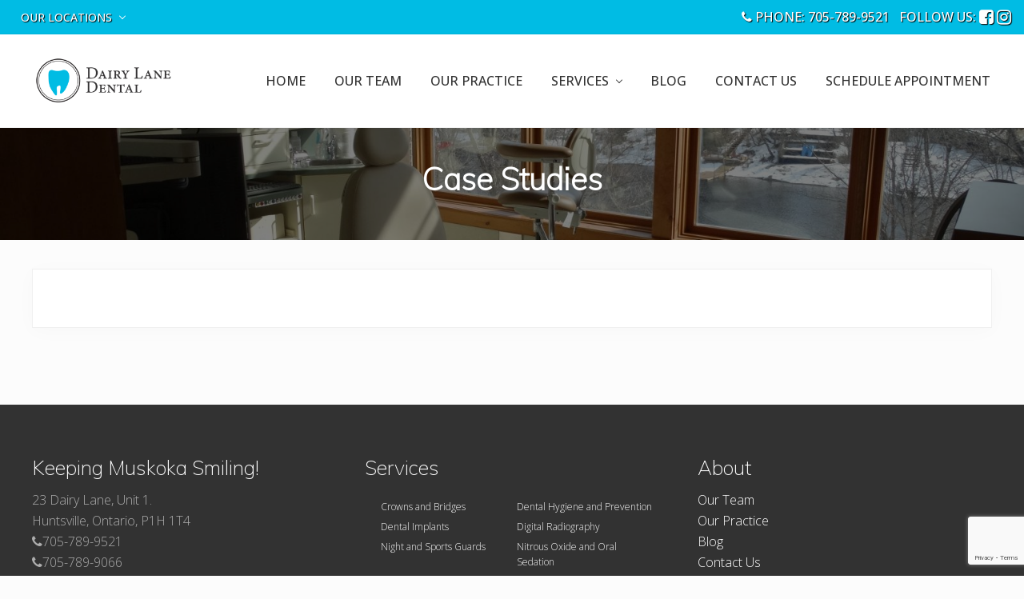

--- FILE ---
content_type: text/html; charset=UTF-8
request_url: https://dairylanedental.com/case-studies/
body_size: 43261
content:
<!DOCTYPE html>
<html lang="en-US">
<head >
<meta charset="UTF-8" />
<meta name="viewport" content="width=device-width, initial-scale=1" />
<title>Case Studies – Dairy Lane Dental</title>
<meta name='robots' content='max-image-preview:large' />
	<style>img:is([sizes="auto" i], [sizes^="auto," i]) { contain-intrinsic-size: 3000px 1500px }</style>
	<link rel='dns-prefetch' href='//maxcdn.bootstrapcdn.com' />
<link rel='dns-prefetch' href='//fonts.googleapis.com' />
<link rel="alternate" type="application/rss+xml" title="Dairy Lane Dental &raquo; Feed" href="https://dairylanedental.com/feed/" />
<link rel="alternate" type="application/rss+xml" title="Dairy Lane Dental &raquo; Comments Feed" href="https://dairylanedental.com/comments/feed/" />
<link rel="canonical" href="https://dairylanedental.com/case-studies/" />
<script type="text/javascript">
/* <![CDATA[ */
window._wpemojiSettings = {"baseUrl":"https:\/\/s.w.org\/images\/core\/emoji\/15.0.3\/72x72\/","ext":".png","svgUrl":"https:\/\/s.w.org\/images\/core\/emoji\/15.0.3\/svg\/","svgExt":".svg","source":{"concatemoji":"https:\/\/dairylanedental.com\/wp-includes\/js\/wp-emoji-release.min.js?ver=6.7.4"}};
/*! This file is auto-generated */
!function(i,n){var o,s,e;function c(e){try{var t={supportTests:e,timestamp:(new Date).valueOf()};sessionStorage.setItem(o,JSON.stringify(t))}catch(e){}}function p(e,t,n){e.clearRect(0,0,e.canvas.width,e.canvas.height),e.fillText(t,0,0);var t=new Uint32Array(e.getImageData(0,0,e.canvas.width,e.canvas.height).data),r=(e.clearRect(0,0,e.canvas.width,e.canvas.height),e.fillText(n,0,0),new Uint32Array(e.getImageData(0,0,e.canvas.width,e.canvas.height).data));return t.every(function(e,t){return e===r[t]})}function u(e,t,n){switch(t){case"flag":return n(e,"\ud83c\udff3\ufe0f\u200d\u26a7\ufe0f","\ud83c\udff3\ufe0f\u200b\u26a7\ufe0f")?!1:!n(e,"\ud83c\uddfa\ud83c\uddf3","\ud83c\uddfa\u200b\ud83c\uddf3")&&!n(e,"\ud83c\udff4\udb40\udc67\udb40\udc62\udb40\udc65\udb40\udc6e\udb40\udc67\udb40\udc7f","\ud83c\udff4\u200b\udb40\udc67\u200b\udb40\udc62\u200b\udb40\udc65\u200b\udb40\udc6e\u200b\udb40\udc67\u200b\udb40\udc7f");case"emoji":return!n(e,"\ud83d\udc26\u200d\u2b1b","\ud83d\udc26\u200b\u2b1b")}return!1}function f(e,t,n){var r="undefined"!=typeof WorkerGlobalScope&&self instanceof WorkerGlobalScope?new OffscreenCanvas(300,150):i.createElement("canvas"),a=r.getContext("2d",{willReadFrequently:!0}),o=(a.textBaseline="top",a.font="600 32px Arial",{});return e.forEach(function(e){o[e]=t(a,e,n)}),o}function t(e){var t=i.createElement("script");t.src=e,t.defer=!0,i.head.appendChild(t)}"undefined"!=typeof Promise&&(o="wpEmojiSettingsSupports",s=["flag","emoji"],n.supports={everything:!0,everythingExceptFlag:!0},e=new Promise(function(e){i.addEventListener("DOMContentLoaded",e,{once:!0})}),new Promise(function(t){var n=function(){try{var e=JSON.parse(sessionStorage.getItem(o));if("object"==typeof e&&"number"==typeof e.timestamp&&(new Date).valueOf()<e.timestamp+604800&&"object"==typeof e.supportTests)return e.supportTests}catch(e){}return null}();if(!n){if("undefined"!=typeof Worker&&"undefined"!=typeof OffscreenCanvas&&"undefined"!=typeof URL&&URL.createObjectURL&&"undefined"!=typeof Blob)try{var e="postMessage("+f.toString()+"("+[JSON.stringify(s),u.toString(),p.toString()].join(",")+"));",r=new Blob([e],{type:"text/javascript"}),a=new Worker(URL.createObjectURL(r),{name:"wpTestEmojiSupports"});return void(a.onmessage=function(e){c(n=e.data),a.terminate(),t(n)})}catch(e){}c(n=f(s,u,p))}t(n)}).then(function(e){for(var t in e)n.supports[t]=e[t],n.supports.everything=n.supports.everything&&n.supports[t],"flag"!==t&&(n.supports.everythingExceptFlag=n.supports.everythingExceptFlag&&n.supports[t]);n.supports.everythingExceptFlag=n.supports.everythingExceptFlag&&!n.supports.flag,n.DOMReady=!1,n.readyCallback=function(){n.DOMReady=!0}}).then(function(){return e}).then(function(){var e;n.supports.everything||(n.readyCallback(),(e=n.source||{}).concatemoji?t(e.concatemoji):e.wpemoji&&e.twemoji&&(t(e.twemoji),t(e.wpemoji)))}))}((window,document),window._wpemojiSettings);
/* ]]> */
</script>
<link rel='stylesheet' id='twb-open-sans-css' href='https://fonts.googleapis.com/css?family=Open+Sans%3A300%2C400%2C500%2C600%2C700%2C800&#038;display=swap&#038;ver=6.7.4' type='text/css' media='all' />
<link rel='stylesheet' id='twb-global-css' href='https://dairylanedental.com/wp-content/plugins/slider-wd/booster/assets/css/global.css?ver=1.0.0' type='text/css' media='all' />
<style id='wp-emoji-styles-inline-css' type='text/css'>

	img.wp-smiley, img.emoji {
		display: inline !important;
		border: none !important;
		box-shadow: none !important;
		height: 1em !important;
		width: 1em !important;
		margin: 0 0.07em !important;
		vertical-align: -0.1em !important;
		background: none !important;
		padding: 0 !important;
	}
</style>
<link rel='stylesheet' id='wp-block-library-css' href='https://dairylanedental.com/wp-includes/css/dist/block-library/style.min.css?ver=6.7.4' type='text/css' media='all' />
<style id='classic-theme-styles-inline-css' type='text/css'>
/*! This file is auto-generated */
.wp-block-button__link{color:#fff;background-color:#32373c;border-radius:9999px;box-shadow:none;text-decoration:none;padding:calc(.667em + 2px) calc(1.333em + 2px);font-size:1.125em}.wp-block-file__button{background:#32373c;color:#fff;text-decoration:none}
</style>
<style id='global-styles-inline-css' type='text/css'>
:root{--wp--preset--aspect-ratio--square: 1;--wp--preset--aspect-ratio--4-3: 4/3;--wp--preset--aspect-ratio--3-4: 3/4;--wp--preset--aspect-ratio--3-2: 3/2;--wp--preset--aspect-ratio--2-3: 2/3;--wp--preset--aspect-ratio--16-9: 16/9;--wp--preset--aspect-ratio--9-16: 9/16;--wp--preset--color--black: #000000;--wp--preset--color--cyan-bluish-gray: #abb8c3;--wp--preset--color--white: #ffffff;--wp--preset--color--pale-pink: #f78da7;--wp--preset--color--vivid-red: #cf2e2e;--wp--preset--color--luminous-vivid-orange: #ff6900;--wp--preset--color--luminous-vivid-amber: #fcb900;--wp--preset--color--light-green-cyan: #7bdcb5;--wp--preset--color--vivid-green-cyan: #00d084;--wp--preset--color--pale-cyan-blue: #8ed1fc;--wp--preset--color--vivid-cyan-blue: #0693e3;--wp--preset--color--vivid-purple: #9b51e0;--wp--preset--gradient--vivid-cyan-blue-to-vivid-purple: linear-gradient(135deg,rgba(6,147,227,1) 0%,rgb(155,81,224) 100%);--wp--preset--gradient--light-green-cyan-to-vivid-green-cyan: linear-gradient(135deg,rgb(122,220,180) 0%,rgb(0,208,130) 100%);--wp--preset--gradient--luminous-vivid-amber-to-luminous-vivid-orange: linear-gradient(135deg,rgba(252,185,0,1) 0%,rgba(255,105,0,1) 100%);--wp--preset--gradient--luminous-vivid-orange-to-vivid-red: linear-gradient(135deg,rgba(255,105,0,1) 0%,rgb(207,46,46) 100%);--wp--preset--gradient--very-light-gray-to-cyan-bluish-gray: linear-gradient(135deg,rgb(238,238,238) 0%,rgb(169,184,195) 100%);--wp--preset--gradient--cool-to-warm-spectrum: linear-gradient(135deg,rgb(74,234,220) 0%,rgb(151,120,209) 20%,rgb(207,42,186) 40%,rgb(238,44,130) 60%,rgb(251,105,98) 80%,rgb(254,248,76) 100%);--wp--preset--gradient--blush-light-purple: linear-gradient(135deg,rgb(255,206,236) 0%,rgb(152,150,240) 100%);--wp--preset--gradient--blush-bordeaux: linear-gradient(135deg,rgb(254,205,165) 0%,rgb(254,45,45) 50%,rgb(107,0,62) 100%);--wp--preset--gradient--luminous-dusk: linear-gradient(135deg,rgb(255,203,112) 0%,rgb(199,81,192) 50%,rgb(65,88,208) 100%);--wp--preset--gradient--pale-ocean: linear-gradient(135deg,rgb(255,245,203) 0%,rgb(182,227,212) 50%,rgb(51,167,181) 100%);--wp--preset--gradient--electric-grass: linear-gradient(135deg,rgb(202,248,128) 0%,rgb(113,206,126) 100%);--wp--preset--gradient--midnight: linear-gradient(135deg,rgb(2,3,129) 0%,rgb(40,116,252) 100%);--wp--preset--font-size--small: 13px;--wp--preset--font-size--medium: 20px;--wp--preset--font-size--large: 36px;--wp--preset--font-size--x-large: 42px;--wp--preset--spacing--20: 0.44rem;--wp--preset--spacing--30: 0.67rem;--wp--preset--spacing--40: 1rem;--wp--preset--spacing--50: 1.5rem;--wp--preset--spacing--60: 2.25rem;--wp--preset--spacing--70: 3.38rem;--wp--preset--spacing--80: 5.06rem;--wp--preset--shadow--natural: 6px 6px 9px rgba(0, 0, 0, 0.2);--wp--preset--shadow--deep: 12px 12px 50px rgba(0, 0, 0, 0.4);--wp--preset--shadow--sharp: 6px 6px 0px rgba(0, 0, 0, 0.2);--wp--preset--shadow--outlined: 6px 6px 0px -3px rgba(255, 255, 255, 1), 6px 6px rgba(0, 0, 0, 1);--wp--preset--shadow--crisp: 6px 6px 0px rgba(0, 0, 0, 1);}:where(.is-layout-flex){gap: 0.5em;}:where(.is-layout-grid){gap: 0.5em;}body .is-layout-flex{display: flex;}.is-layout-flex{flex-wrap: wrap;align-items: center;}.is-layout-flex > :is(*, div){margin: 0;}body .is-layout-grid{display: grid;}.is-layout-grid > :is(*, div){margin: 0;}:where(.wp-block-columns.is-layout-flex){gap: 2em;}:where(.wp-block-columns.is-layout-grid){gap: 2em;}:where(.wp-block-post-template.is-layout-flex){gap: 1.25em;}:where(.wp-block-post-template.is-layout-grid){gap: 1.25em;}.has-black-color{color: var(--wp--preset--color--black) !important;}.has-cyan-bluish-gray-color{color: var(--wp--preset--color--cyan-bluish-gray) !important;}.has-white-color{color: var(--wp--preset--color--white) !important;}.has-pale-pink-color{color: var(--wp--preset--color--pale-pink) !important;}.has-vivid-red-color{color: var(--wp--preset--color--vivid-red) !important;}.has-luminous-vivid-orange-color{color: var(--wp--preset--color--luminous-vivid-orange) !important;}.has-luminous-vivid-amber-color{color: var(--wp--preset--color--luminous-vivid-amber) !important;}.has-light-green-cyan-color{color: var(--wp--preset--color--light-green-cyan) !important;}.has-vivid-green-cyan-color{color: var(--wp--preset--color--vivid-green-cyan) !important;}.has-pale-cyan-blue-color{color: var(--wp--preset--color--pale-cyan-blue) !important;}.has-vivid-cyan-blue-color{color: var(--wp--preset--color--vivid-cyan-blue) !important;}.has-vivid-purple-color{color: var(--wp--preset--color--vivid-purple) !important;}.has-black-background-color{background-color: var(--wp--preset--color--black) !important;}.has-cyan-bluish-gray-background-color{background-color: var(--wp--preset--color--cyan-bluish-gray) !important;}.has-white-background-color{background-color: var(--wp--preset--color--white) !important;}.has-pale-pink-background-color{background-color: var(--wp--preset--color--pale-pink) !important;}.has-vivid-red-background-color{background-color: var(--wp--preset--color--vivid-red) !important;}.has-luminous-vivid-orange-background-color{background-color: var(--wp--preset--color--luminous-vivid-orange) !important;}.has-luminous-vivid-amber-background-color{background-color: var(--wp--preset--color--luminous-vivid-amber) !important;}.has-light-green-cyan-background-color{background-color: var(--wp--preset--color--light-green-cyan) !important;}.has-vivid-green-cyan-background-color{background-color: var(--wp--preset--color--vivid-green-cyan) !important;}.has-pale-cyan-blue-background-color{background-color: var(--wp--preset--color--pale-cyan-blue) !important;}.has-vivid-cyan-blue-background-color{background-color: var(--wp--preset--color--vivid-cyan-blue) !important;}.has-vivid-purple-background-color{background-color: var(--wp--preset--color--vivid-purple) !important;}.has-black-border-color{border-color: var(--wp--preset--color--black) !important;}.has-cyan-bluish-gray-border-color{border-color: var(--wp--preset--color--cyan-bluish-gray) !important;}.has-white-border-color{border-color: var(--wp--preset--color--white) !important;}.has-pale-pink-border-color{border-color: var(--wp--preset--color--pale-pink) !important;}.has-vivid-red-border-color{border-color: var(--wp--preset--color--vivid-red) !important;}.has-luminous-vivid-orange-border-color{border-color: var(--wp--preset--color--luminous-vivid-orange) !important;}.has-luminous-vivid-amber-border-color{border-color: var(--wp--preset--color--luminous-vivid-amber) !important;}.has-light-green-cyan-border-color{border-color: var(--wp--preset--color--light-green-cyan) !important;}.has-vivid-green-cyan-border-color{border-color: var(--wp--preset--color--vivid-green-cyan) !important;}.has-pale-cyan-blue-border-color{border-color: var(--wp--preset--color--pale-cyan-blue) !important;}.has-vivid-cyan-blue-border-color{border-color: var(--wp--preset--color--vivid-cyan-blue) !important;}.has-vivid-purple-border-color{border-color: var(--wp--preset--color--vivid-purple) !important;}.has-vivid-cyan-blue-to-vivid-purple-gradient-background{background: var(--wp--preset--gradient--vivid-cyan-blue-to-vivid-purple) !important;}.has-light-green-cyan-to-vivid-green-cyan-gradient-background{background: var(--wp--preset--gradient--light-green-cyan-to-vivid-green-cyan) !important;}.has-luminous-vivid-amber-to-luminous-vivid-orange-gradient-background{background: var(--wp--preset--gradient--luminous-vivid-amber-to-luminous-vivid-orange) !important;}.has-luminous-vivid-orange-to-vivid-red-gradient-background{background: var(--wp--preset--gradient--luminous-vivid-orange-to-vivid-red) !important;}.has-very-light-gray-to-cyan-bluish-gray-gradient-background{background: var(--wp--preset--gradient--very-light-gray-to-cyan-bluish-gray) !important;}.has-cool-to-warm-spectrum-gradient-background{background: var(--wp--preset--gradient--cool-to-warm-spectrum) !important;}.has-blush-light-purple-gradient-background{background: var(--wp--preset--gradient--blush-light-purple) !important;}.has-blush-bordeaux-gradient-background{background: var(--wp--preset--gradient--blush-bordeaux) !important;}.has-luminous-dusk-gradient-background{background: var(--wp--preset--gradient--luminous-dusk) !important;}.has-pale-ocean-gradient-background{background: var(--wp--preset--gradient--pale-ocean) !important;}.has-electric-grass-gradient-background{background: var(--wp--preset--gradient--electric-grass) !important;}.has-midnight-gradient-background{background: var(--wp--preset--gradient--midnight) !important;}.has-small-font-size{font-size: var(--wp--preset--font-size--small) !important;}.has-medium-font-size{font-size: var(--wp--preset--font-size--medium) !important;}.has-large-font-size{font-size: var(--wp--preset--font-size--large) !important;}.has-x-large-font-size{font-size: var(--wp--preset--font-size--x-large) !important;}
:where(.wp-block-post-template.is-layout-flex){gap: 1.25em;}:where(.wp-block-post-template.is-layout-grid){gap: 1.25em;}
:where(.wp-block-columns.is-layout-flex){gap: 2em;}:where(.wp-block-columns.is-layout-grid){gap: 2em;}
:root :where(.wp-block-pullquote){font-size: 1.5em;line-height: 1.6;}
</style>
<link rel='stylesheet' id='contact-form-7-css' href='https://dairylanedental.com/wp-content/plugins/contact-form-7/includes/css/styles.css?ver=6.0.4' type='text/css' media='all' />
<link rel='stylesheet' id='font-awesome-css' href='//maxcdn.bootstrapcdn.com/font-awesome/latest/css/font-awesome.min.css?ver=6.7.4' type='text/css' media='all' />
<link rel='stylesheet' id='maitheme-google-fonts-css' href='//fonts.googleapis.com/css?family=Muli%3A200%2C200i%7COpen+Sans%3A300%2C300i%2C400%2C400i%2C700%2C700i%7CPlayfair+Display%3A700%2C700i%7CAlex+Brush&#038;ver=1.1.0' type='text/css' media='all' />
<link rel='stylesheet' id='mai-theme-engine-css' href='https://dairylanedental.com/wp-content/plugins/mai-theme-engine/assets/css/mai-theme.min.css?ver=1.13.1' type='text/css' media='all' />
<link rel='stylesheet' id='flexington-css' href='https://dairylanedental.com/wp-content/plugins/mai-theme-engine/assets/css/flexington.min.css?ver=2.5.0' type='text/css' media='all' />
<link rel='stylesheet' id='gca-column-styles-css' href='https://dairylanedental.com/wp-content/plugins/genesis-columns-advanced/css/gca-column-styles.css?ver=6.7.4' type='text/css' media='all' />
<link rel='stylesheet' id='mai-lifestyle-pro-css' href='https://dairylanedental.com/wp-content/themes/dental/style.css?ver=1.1.0.92620240248' type='text/css' media='all' />
<script type="text/javascript" src="https://dairylanedental.com/wp-includes/js/jquery/jquery.min.js?ver=3.7.1" id="jquery-core-js"></script>
<script type="text/javascript" src="https://dairylanedental.com/wp-includes/js/jquery/jquery-migrate.min.js?ver=3.4.1" id="jquery-migrate-js"></script>
<script type="text/javascript" src="https://dairylanedental.com/wp-content/plugins/slider-wd/booster/assets/js/circle-progress.js?ver=1.2.2" id="twb-circle-js"></script>
<script type="text/javascript" id="twb-global-js-extra">
/* <![CDATA[ */
var twb = {"nonce":"a387e14fc3","ajax_url":"https:\/\/dairylanedental.com\/wp-admin\/admin-ajax.php","plugin_url":"https:\/\/dairylanedental.com\/wp-content\/plugins\/slider-wd\/booster","href":"https:\/\/dairylanedental.com\/wp-admin\/admin.php?page=twb_slider_wd"};
var twb = {"nonce":"a387e14fc3","ajax_url":"https:\/\/dairylanedental.com\/wp-admin\/admin-ajax.php","plugin_url":"https:\/\/dairylanedental.com\/wp-content\/plugins\/slider-wd\/booster","href":"https:\/\/dairylanedental.com\/wp-admin\/admin.php?page=twb_slider_wd"};
/* ]]> */
</script>
<script type="text/javascript" src="https://dairylanedental.com/wp-content/plugins/slider-wd/booster/assets/js/global.js?ver=1.0.0" id="twb-global-js"></script>
<link rel="https://api.w.org/" href="https://dairylanedental.com/wp-json/" /><link rel="alternate" title="JSON" type="application/json" href="https://dairylanedental.com/wp-json/wp/v2/pages/600" /><link rel="EditURI" type="application/rsd+xml" title="RSD" href="https://dairylanedental.com/xmlrpc.php?rsd" />
<link rel="alternate" title="oEmbed (JSON)" type="application/json+oembed" href="https://dairylanedental.com/wp-json/oembed/1.0/embed?url=https%3A%2F%2Fdairylanedental.com%2Fcase-studies%2F" />
<link rel="alternate" title="oEmbed (XML)" type="text/xml+oembed" href="https://dairylanedental.com/wp-json/oembed/1.0/embed?url=https%3A%2F%2Fdairylanedental.com%2Fcase-studies%2F&#038;format=xml" />
<link rel="pingback" href="https://dairylanedental.com/xmlrpc.php" />
<style>
	:root {
		--header-spacer: 0;
		--text-title: 100%;
		--logo-width: 180px;
		--logo-shrink-width: 125px;
		--logo-margin-top: 24px;
		--logo-margin-bottom: 24px;
	}
	.site-title.has-text-title a {
		font-size: var(--text-title);
	}
	@media only screen and (min-width: 769px) {
		.site-title a {
			margin-top: var(--logo-margin-top);
			margin-bottom: var(--logo-margin-bottom);
		}
		.custom-logo-link {
			max-width: var(--logo-width);
		}
	}
	@media only screen and (max-width: 768px) {
		.site-title a {
			margin-top: 4px;
			margin-bottom: 4px;
		}
		.custom-logo-link {
			max-width: var(--logo-shrink-width);
		}
	}
	</style><style>
	@media only screen and (max-width: 768px) {
		.header-before,
		.header-left,
		.header-right,
		.nav-primary,
		.nav-secondary {
			display: none;
		}
		.mai-toggle {
			display: block;
		}
	}
	</style></head>
<body class="page-template page-template-template-layout-portfolio page-template-template-layout-portfolio-php page page-id-600 wp-custom-logo header-full-width full-width-content genesis-breadcrumbs-hidden genesis-footer-widgets-visible has-sticky-header has-side-menu singular no-js has-banner-area text-md no-sidebars" itemscope itemtype="https://schema.org/WebPage">	<script>
		//<![CDATA[
		( function() {
			var c = document.body.classList;
			c.remove( 'no-js' );
			c.add( 'js' );
		})();
		//]]>
	</script>
	<div id="mai-menu" class="mai-menu"><div class="mai-menu-outer"><div class="mai-menu-inner"><button class="button menu-close icon icon-left" role="button">Close</button><form class="search-form" method="get" action="https://dairylanedental.com/" role="search" itemprop="potentialAction" itemscope itemtype="https://schema.org/SearchAction"><label class="search-form-label screen-reader-text" for="searchform-2">Search this website</label><input class="search-form-input" type="search" name="s" id="searchform-2" placeholder="Search this website" itemprop="query-input"><input class="search-form-submit" type="submit" value="Search"><meta content="https://dairylanedental.com/?s={s}" itemprop="target"></form><div class="menu-main-container"><ul id="menu-main" class="menu"><li id="menu-item-15" class="menu-item menu-item-type-post_type menu-item-object-page menu-item-home menu-item-15"><a href="https://dairylanedental.com/" itemprop="url">HOME</a></li>
<li id="menu-item-648" class="menu-item menu-item-type-post_type menu-item-object-page menu-item-648"><a href="https://dairylanedental.com/our-team/" itemprop="url">OUR TEAM</a></li>
<li id="menu-item-647" class="menu-item menu-item-type-post_type menu-item-object-page menu-item-647"><a href="https://dairylanedental.com/our-practice/" itemprop="url">OUR PRACTICE</a></li>
<li id="menu-item-17" class="menu-item menu-item-type-custom menu-item-object-custom menu-item-has-children menu-item-17"><a href="#" itemprop="url">SERVICES</a>
<ul class="sub-menu">
	<li id="menu-item-697" class="menu-item menu-item-type-post_type menu-item-object-page menu-item-697"><a href="https://dairylanedental.com/crowns-and-bridges/" itemprop="url">Crowns and Bridges</a></li>
	<li id="menu-item-698" class="menu-item menu-item-type-post_type menu-item-object-page menu-item-698"><a href="https://dairylanedental.com/dental-hygiene-and-prevention/" itemprop="url">Dental Hygiene and Prevention</a></li>
	<li id="menu-item-699" class="menu-item menu-item-type-post_type menu-item-object-page menu-item-699"><a href="https://dairylanedental.com/dental-implants/" itemprop="url">Dental Implants</a></li>
	<li id="menu-item-701" class="menu-item menu-item-type-post_type menu-item-object-page menu-item-701"><a href="https://dairylanedental.com/digital-radiography/" itemprop="url">Digital Radiography</a></li>
	<li id="menu-item-704" class="menu-item menu-item-type-post_type menu-item-object-page menu-item-704"><a href="https://dairylanedental.com/night-and-sports-guards/" itemprop="url">Night and Sports Guards</a></li>
	<li id="menu-item-705" class="menu-item menu-item-type-post_type menu-item-object-page menu-item-705"><a href="https://dairylanedental.com/nitrous-oxide-and-oral-sedation/" itemprop="url">Nitrous Oxide and Oral Sedation</a></li>
	<li id="menu-item-706" class="menu-item menu-item-type-post_type menu-item-object-page menu-item-706"><a href="https://dairylanedental.com/oral-cancer-screening/" itemprop="url">Oral Cancer Screening</a></li>
	<li id="menu-item-707" class="menu-item menu-item-type-post_type menu-item-object-page menu-item-707"><a href="https://dairylanedental.com/periodontal-therapy/" itemprop="url">Periodontal Therapy</a></li>
	<li id="menu-item-708" class="menu-item menu-item-type-post_type menu-item-object-page menu-item-708"><a href="https://dairylanedental.com/root-canal-therapy/" itemprop="url">Root Canal Therapy</a></li>
	<li id="menu-item-709" class="menu-item menu-item-type-post_type menu-item-object-page menu-item-709"><a href="https://dairylanedental.com/single-tooth-anaesthesia/" itemprop="url">Single Tooth Anaesthesia</a></li>
	<li id="menu-item-711" class="menu-item menu-item-type-post_type menu-item-object-page menu-item-711"><a href="https://dairylanedental.com/zoom-whitening/" itemprop="url">ZOOM Whitening</a></li>
</ul>
</li>
<li id="menu-item-640" class="menu-item menu-item-type-post_type menu-item-object-page menu-item-640"><a href="https://dairylanedental.com/blog/" itemprop="url">BLOG</a></li>
<li id="menu-item-733" class="menu-item menu-item-type-post_type menu-item-object-page menu-item-733"><a href="https://dairylanedental.com/contact/" itemprop="url">CONTACT US</a></li>
<li id="menu-item-1134" class="menu-item menu-item-type-custom menu-item-object-custom menu-item-1134"><a href="https://can12.recallmax.com/rsm/request/public/bookOnline/patient/patient.html?a=0FFsivIu54shuqyryjcV0QtG_gG7hDECU" itemprop="url">SCHEDULE APPOINTMENT</a></li>
</ul></div><aside class="widget-area"><h2 class="genesis-sidebar-title screen-reader-text">Mobile Menu</h2><section id="black-studio-tinymce-6" class="widget-odd widget-last widget-first widget-1 widget widget_black_studio_tinymce"><div class="widget-wrap"><div class="textwidget"><p>&nbsp;</p>
<p><strong>PHONE: </strong><a href="tel:705-789-9521"><strong>705-789-9521</strong></a></p>
<p><a href="https://plus.google.com/+DairyLaneDentalHuntsville"><img class="alignnone size-full wp-image-63" src="https://dairylanedental.com/wp-content/uploads/2016/10/googleplus.png" alt="South Muskoka Dental Group google plus" width="40" height="40" /></a> <a href="https://www.facebook.com/dairylanedental"><img class="alignnone wp-image-66 size-full" src="https://dairylanedental.com/wp-content/uploads/2016/10/facebook-icon.png" alt="South Muskoka Dental Group facebook" width="40" height="40" /></a> <a href="https://www.instagram.com/dairylanedental/"><img class="alignnone wp-image-884" src="https://dairylanedental.com/wp-content/uploads/2018/03/insta.png" alt="" width="40" height="40" /></a></p>
</div></div></section>
</aside></div></div></div><div class="site-container"><ul class="genesis-skip-link"><li><a href="#mai-toggle" class="screen-reader-shortcut"> Menu</a></li><li><a href="#genesis-nav-header-right" class="screen-reader-shortcut"> Skip to right header navigation</a></li><li><a href="#genesis-content" class="screen-reader-shortcut"> Skip to main content</a></li><li><a href="#genesis-footer-widgets" class="screen-reader-shortcut"> Skip to footer</a></li></ul><div class="header-before text-sm"><div class="wrap"><aside class="widget-area"><h2 class="genesis-sidebar-title screen-reader-text">Before Header</h2><section id="nav_menu-2" class="widget-odd widget-first widget-1 widget widget_nav_menu one-third first"><div class="widget-wrap"><nav class="nav-header-before" itemscope itemtype="https://schema.org/SiteNavigationElement"><ul id="menu-locations" class="menu genesis-nav-menu js-superfish"><li id="menu-item-35" class="menu-item menu-item-type-custom menu-item-object-custom menu-item-has-children menu-item-35"><a href="#" itemprop="url"><span itemprop="name">OUR LOCATIONS</span></a>
<ul class="sub-menu">
	<li id="menu-item-38" class="menu-item menu-item-type-custom menu-item-object-custom menu-item-38"><a href="http://dentistryingravenhurst.com/" itemprop="url"><span itemprop="name">Dentistry In Gravenhurst</span></a></li>
	<li id="menu-item-36" class="menu-item menu-item-type-custom menu-item-object-custom menu-item-36"><a href="http://southmuskokadental.com/" itemprop="url"><span itemprop="name">South Muskoka Dental</span></a></li>
	<li id="menu-item-37" class="menu-item menu-item-type-custom menu-item-object-custom menu-item-home menu-item-37"><a href="https://dairylanedental.com/" itemprop="url"><span itemprop="name">Dairy Lane Dental</span></a></li>
</ul>
</li>
</ul></nav></div></section>
<section id="black-studio-tinymce-2" class="widget-even widget-last widget-2 phone-social widget widget_black_studio_tinymce two-thirds"><div class="widget-wrap"><div class="textwidget"><i class="fa fa-phone"></i> PHONE: <a href="tel:705-789-9521">705-789-9521</a>&nbsp;&nbsp;&nbsp;FOLLOW US:&nbsp;<a href="https://www.facebook.com/dairylanedental"><i class="fa fa-facebook-square fa-lg"></i></a>&nbsp;<a href="https://instagram.com/dairylanedental"><i class="fa fa-instagram fa-lg"></i></a></div></div></section>
</aside></div></div><span id="header-trigger-wrap"><span id="header-trigger"></span></span><header class="site-header has-header-right" itemscope itemtype="https://schema.org/WPHeader"><div class="wrap"><div class="site-header-row row middle-xs between-xs"><div class="title-area col col-xs-auto start-xs"><p class="site-title" itemprop="headline"><a href="https://dairylanedental.com/" class="custom-logo-link" rel="home"><img width="299" height="100" src="https://dairylanedental.com/wp-content/uploads/2018/03/logo299x100.png" class="custom-logo" alt="Dairy Lane Dental" decoding="async" /></a></p><p class="site-description screen-reader-text" itemprop="description">Dairy Lane Dental - Muskoka&#039;s Dentist</p></div><div class="header-right col col-xs text-xs-right"><nav class="nav-header_right" id="genesis-nav-header-right"><ul id="menu-main-2" class="nav-header menu genesis-nav-menu js-superfish"><li class="menu-item menu-item-type-post_type menu-item-object-page menu-item-home menu-item-15"><a href="https://dairylanedental.com/" itemprop="url"><span itemprop="name">HOME</span></a></li>
<li class="menu-item menu-item-type-post_type menu-item-object-page menu-item-648"><a href="https://dairylanedental.com/our-team/" itemprop="url"><span itemprop="name">OUR TEAM</span></a></li>
<li class="menu-item menu-item-type-post_type menu-item-object-page menu-item-647"><a href="https://dairylanedental.com/our-practice/" itemprop="url"><span itemprop="name">OUR PRACTICE</span></a></li>
<li class="menu-item menu-item-type-custom menu-item-object-custom menu-item-has-children menu-item-17"><a href="#" itemprop="url"><span itemprop="name">SERVICES</span></a>
<ul class="sub-menu">
	<li class="menu-item menu-item-type-post_type menu-item-object-page menu-item-697"><a href="https://dairylanedental.com/crowns-and-bridges/" itemprop="url"><span itemprop="name">Crowns and Bridges</span></a></li>
	<li class="menu-item menu-item-type-post_type menu-item-object-page menu-item-698"><a href="https://dairylanedental.com/dental-hygiene-and-prevention/" itemprop="url"><span itemprop="name">Dental Hygiene and Prevention</span></a></li>
	<li class="menu-item menu-item-type-post_type menu-item-object-page menu-item-699"><a href="https://dairylanedental.com/dental-implants/" itemprop="url"><span itemprop="name">Dental Implants</span></a></li>
	<li class="menu-item menu-item-type-post_type menu-item-object-page menu-item-701"><a href="https://dairylanedental.com/digital-radiography/" itemprop="url"><span itemprop="name">Digital Radiography</span></a></li>
	<li class="menu-item menu-item-type-post_type menu-item-object-page menu-item-704"><a href="https://dairylanedental.com/night-and-sports-guards/" itemprop="url"><span itemprop="name">Night and Sports Guards</span></a></li>
	<li class="menu-item menu-item-type-post_type menu-item-object-page menu-item-705"><a href="https://dairylanedental.com/nitrous-oxide-and-oral-sedation/" itemprop="url"><span itemprop="name">Nitrous Oxide and Oral Sedation</span></a></li>
	<li class="menu-item menu-item-type-post_type menu-item-object-page menu-item-706"><a href="https://dairylanedental.com/oral-cancer-screening/" itemprop="url"><span itemprop="name">Oral Cancer Screening</span></a></li>
	<li class="menu-item menu-item-type-post_type menu-item-object-page menu-item-707"><a href="https://dairylanedental.com/periodontal-therapy/" itemprop="url"><span itemprop="name">Periodontal Therapy</span></a></li>
	<li class="menu-item menu-item-type-post_type menu-item-object-page menu-item-708"><a href="https://dairylanedental.com/root-canal-therapy/" itemprop="url"><span itemprop="name">Root Canal Therapy</span></a></li>
	<li class="menu-item menu-item-type-post_type menu-item-object-page menu-item-709"><a href="https://dairylanedental.com/single-tooth-anaesthesia/" itemprop="url"><span itemprop="name">Single Tooth Anaesthesia</span></a></li>
	<li class="menu-item menu-item-type-post_type menu-item-object-page menu-item-711"><a href="https://dairylanedental.com/zoom-whitening/" itemprop="url"><span itemprop="name">ZOOM Whitening</span></a></li>
</ul>
</li>
<li class="menu-item menu-item-type-post_type menu-item-object-page menu-item-640"><a href="https://dairylanedental.com/blog/" itemprop="url"><span itemprop="name">BLOG</span></a></li>
<li class="menu-item menu-item-type-post_type menu-item-object-page menu-item-733"><a href="https://dairylanedental.com/contact/" itemprop="url"><span itemprop="name">CONTACT US</span></a></li>
<li class="menu-item menu-item-type-custom menu-item-object-custom menu-item-1134"><a href="https://can12.recallmax.com/rsm/request/public/bookOnline/patient/patient.html?a=0FFsivIu54shuqyryjcV0QtG_gG7hDECU" itemprop="url"><span itemprop="name">SCHEDULE APPOINTMENT</span></a></li>
</ul></nav></div></div></div></header><section class="section banner-area width-full has-bg-image has-overlay light-content" style="background-color: #ffffff;"><picture class="bg-picture"><source srcset="https://dairylanedental.com/wp-content/uploads/2018/03/DLDChairSlide-1-260x195.jpg" media="(max-width: 260px)"><source srcset="https://dairylanedental.com/wp-content/uploads/2018/03/DLDChairSlide-1-350x263.jpg" media="(max-width: 350px)"><source srcset="https://dairylanedental.com/wp-content/uploads/2018/03/DLDChairSlide-1-550x413.jpg" media="(max-width: 550px)"><source srcset="https://dairylanedental.com/wp-content/uploads/2018/03/DLDChairSlide-1-800x600.jpg" media="(max-width: 800px)"><img width="1600" height="533" src="https://dairylanedental.com/wp-content/uploads/2018/03/DLDChairSlide-1-1600x533.jpg" class="bg-image" alt="" decoding="async" fetchpriority="high" /></picture><span class="overlay overlay-dark"></span><div class="wrap height-sm center-xs text-xs-center text-lg"><div class="section-content width-auto"><h1 class="banner-title">Case Studies</h1>
</div></div></section><div class="site-inner"><div class="content-sidebar-wrap has-boxed-children"><main class="content content-no-sidebars" id="genesis-content"><article class="post-600 page type-page status-publish entry boxed" aria-label="Case Studies" itemscope itemtype="https://schema.org/CreativeWork"><header class="entry-header"></header><div class="entry-content" itemprop="text"></div></article></main></div></div><div class="footer-widgets" id="genesis-footer-widgets"><h2 class="genesis-sidebar-title screen-reader-text">Footer</h2><div class="wrap"><div class="row gutter-xl"><div class="widget-area footer-widgets-1 footer-widget-area col col-xs-12 col-sm-6 col-md-4"><section id="black-studio-tinymce-3" class="widget-odd widget-last widget-first widget-1 widget widget_black_studio_tinymce"><div class="widget-wrap"><h3 class="widgettitle widget-title">Keeping Muskoka Smiling!</h3>
<div class="textwidget"><p>23 Dairy Lane, Unit 1.<br />
Huntsville, Ontario, P1H 1T4<br />
<i class="fa fa-phone"></i>705-789-9521<br />
<i class="fa fa-phone"></i>705-789-9066<br />
<i class="fa fa-envelope"></i> <a href="mailto:appointments@dairylanedental.com">appointments@dairylanedental.com</a></p>
</div></div></section>
</div><div class="widget-area footer-widgets-2 footer-widget-area col col-xs-12 col-sm-6 col-md-4"><section id="nav_menu-3" class="widget-odd widget-last widget-first widget-1 bottom-services widget widget_nav_menu"><div class="widget-wrap"><h3 class="widgettitle widget-title">Services</h3>
<div class="menu-services-container"><ul id="menu-services" class="menu"><li id="menu-item-680" class="menu-item menu-item-type-post_type menu-item-object-page menu-item-680"><a href="https://dairylanedental.com/crowns-and-bridges/" itemprop="url">Crowns and Bridges</a></li>
<li id="menu-item-681" class="menu-item menu-item-type-post_type menu-item-object-page menu-item-681"><a href="https://dairylanedental.com/dental-hygiene-and-prevention/" itemprop="url">Dental Hygiene and Prevention</a></li>
<li id="menu-item-682" class="menu-item menu-item-type-post_type menu-item-object-page menu-item-682"><a href="https://dairylanedental.com/dental-implants/" itemprop="url">Dental Implants</a></li>
<li id="menu-item-684" class="menu-item menu-item-type-post_type menu-item-object-page menu-item-684"><a href="https://dairylanedental.com/digital-radiography/" itemprop="url">Digital Radiography</a></li>
<li id="menu-item-687" class="menu-item menu-item-type-post_type menu-item-object-page menu-item-687"><a href="https://dairylanedental.com/night-and-sports-guards/" itemprop="url">Night and Sports Guards</a></li>
<li id="menu-item-688" class="menu-item menu-item-type-post_type menu-item-object-page menu-item-688"><a href="https://dairylanedental.com/nitrous-oxide-and-oral-sedation/" itemprop="url">Nitrous Oxide and Oral Sedation</a></li>
<li id="menu-item-689" class="menu-item menu-item-type-post_type menu-item-object-page menu-item-689"><a href="https://dairylanedental.com/oral-cancer-screening/" itemprop="url">Oral Cancer Screening</a></li>
<li id="menu-item-692" class="menu-item menu-item-type-post_type menu-item-object-page menu-item-692"><a href="https://dairylanedental.com/periodontal-therapy/" itemprop="url">Periodontal Therapy</a></li>
<li id="menu-item-693" class="menu-item menu-item-type-post_type menu-item-object-page menu-item-693"><a href="https://dairylanedental.com/root-canal-therapy/" itemprop="url">Root Canal Therapy</a></li>
<li id="menu-item-694" class="menu-item menu-item-type-post_type menu-item-object-page menu-item-694"><a href="https://dairylanedental.com/single-tooth-anaesthesia/" itemprop="url">Single Tooth Anaesthesia</a></li>
<li id="menu-item-696" class="menu-item menu-item-type-post_type menu-item-object-page menu-item-696"><a href="https://dairylanedental.com/zoom-whitening/" itemprop="url">ZOOM Whitening</a></li>
</ul></div></div></section>
</div><div class="widget-area footer-widgets-3 footer-widget-area col col-xs-12 col-sm-6 col-md-4"><section id="black-studio-tinymce-5" class="widget-odd widget-last widget-first widget-1 widget widget_black_studio_tinymce"><div class="widget-wrap"><h3 class="widgettitle widget-title">About</h3>
<div class="textwidget"><div class="x-column x-md x-1-4 last">
<div id="text-8" class="widget widget_text">
<div class="textwidget">
<div>
<p><a href="https://dairylanedental.com/our-team/">Our Team<br />
</a> <a href="https://dairylanedental.com/our-practice/">Our Practice<br />
</a><a href="https://dairylanedental.com/blog/">Blog<br />
</a> <a href="https://dairylanedental.com/contact/">Contact Us</a></p>
<p><a href="https://www.facebook.com/dairylanedental"><img class="alignnone wp-image-66 size-full" src="https://dairylanedental.com/wp-content/uploads/2016/10/facebook-icon.png" alt="South Muskoka Dental Group facebook" width="40" height="40" /></a> <a href="https://www.instagram.com/dairylanedental/"><img class="alignnone wp-image-884" src="https://dairylanedental.com/wp-content/uploads/2018/03/insta.png" alt="" width="40" height="40" /></a></div>
</div>
</div>
</div>
</div></div></section>
</div></div></div></div><footer class="site-footer text-sm" itemscope itemtype="https://schema.org/WPFooter"><div class="wrap"><aside class="widget-area"><h2 class="genesis-sidebar-title screen-reader-text">Site Footer</h2><section id="custom_html-5" class="widget_text widget-odd widget-last widget-first widget-1 smiles widget widget_custom_html"><div class="widget_text widget-wrap"><div class="textwidget custom-html-widget">Keeping Muskoka Smiling</div></div></section>
</aside><p>

Copyright &#x000A9;&nbsp;2026 <a href="https://dairylanedental.com" title="Dairy Lane Dental">Dairy Lane Dental</a> · All Rights Reserved · Powered by <a rel="nofollow" href="http://webmastermind.com">Webmastermind</a>
</p></div></footer></div><script type="text/javascript" src="https://dairylanedental.com/wp-includes/js/dist/hooks.min.js?ver=4d63a3d491d11ffd8ac6" id="wp-hooks-js"></script>
<script type="text/javascript" src="https://dairylanedental.com/wp-includes/js/dist/i18n.min.js?ver=5e580eb46a90c2b997e6" id="wp-i18n-js"></script>
<script type="text/javascript" id="wp-i18n-js-after">
/* <![CDATA[ */
wp.i18n.setLocaleData( { 'text direction\u0004ltr': [ 'ltr' ] } );
/* ]]> */
</script>
<script type="text/javascript" src="https://dairylanedental.com/wp-content/plugins/contact-form-7/includes/swv/js/index.js?ver=6.0.4" id="swv-js"></script>
<script type="text/javascript" id="contact-form-7-js-before">
/* <![CDATA[ */
var wpcf7 = {
    "api": {
        "root": "https:\/\/dairylanedental.com\/wp-json\/",
        "namespace": "contact-form-7\/v1"
    }
};
/* ]]> */
</script>
<script type="text/javascript" src="https://dairylanedental.com/wp-content/plugins/contact-form-7/includes/js/index.js?ver=6.0.4" id="contact-form-7-js"></script>
<script type="text/javascript" src="https://dairylanedental.com/wp-includes/js/hoverIntent.min.js?ver=1.10.2" id="hoverIntent-js"></script>
<script type="text/javascript" src="https://dairylanedental.com/wp-content/themes/genesis/lib/js/menu/superfish.min.js?ver=1.7.10" id="superfish-js"></script>
<script type="text/javascript" src="https://dairylanedental.com/wp-content/themes/genesis/lib/js/skip-links.min.js?ver=3.5.0" id="skip-links-js"></script>
<script type="text/javascript" id="mai-theme-engine-js-extra">
/* <![CDATA[ */
var maiVars = {"mainMenu":"Menu","subMenu":"Submenu","searchBox":"<div class=\"search-box\" style=\"display:none;\"><form class=\"search-form\" method=\"get\" action=\"https:\/\/dairylanedental.com\/\" role=\"search\" itemprop=\"potentialAction\" itemscope itemtype=\"https:\/\/schema.org\/SearchAction\"><label class=\"search-form-label screen-reader-text\" for=\"searchform-1\">Search this website<\/label><input class=\"search-form-input\" type=\"search\" name=\"s\" id=\"searchform-1\" placeholder=\"Search this website\" itemprop=\"query-input\"><input class=\"search-form-submit\" type=\"submit\" value=\"Search\"><meta content=\"https:\/\/dairylanedental.com\/?s={s}\" itemprop=\"target\"><\/form><\/div>","maiScrollTo":".scroll-to"};
/* ]]> */
</script>
<script type="text/javascript" src="https://dairylanedental.com/wp-content/plugins/mai-theme-engine/assets/js/mai-theme.min.js?ver=1.13.1" id="mai-theme-engine-js"></script>
<script type="text/javascript" src="https://dairylanedental.com/wp-content/plugins/mai-theme-engine/assets/js/basic-scroll.min.js?ver=3.0.2" id="basic-scroll-js"></script>
<script type="text/javascript" id="mai-scroll-js-extra">
/* <![CDATA[ */
var maiScroll = {"logoWidth":"180","logoTop":"24","logoBottom":"24","logoShrinkWidth":"120","logoShrinkTop":"4","logoShrinkBottom":"4"};
/* ]]> */
</script>
<script type="text/javascript" src="https://dairylanedental.com/wp-content/plugins/mai-theme-engine/assets/js/mai-scroll.min.js?ver=1.13.1" id="mai-scroll-js"></script>
<script type="text/javascript" src="https://dairylanedental.com/wp-content/plugins/mai-theme-engine/assets/js/fitvids.min.js?ver=1.2.0" id="mai-responsive-videos-js"></script>
<script type="text/javascript" src="https://dairylanedental.com/wp-content/plugins/mai-theme-engine/assets/js/fitvids-init.min.js?ver=1.13.1" id="mai-responsive-video-init-js"></script>
<script type="text/javascript" src="https://www.google.com/recaptcha/api.js?render=6Le0AJkUAAAAAO88nDHUARRn6rI_fhCI3LMgYBHW&amp;ver=3.0" id="google-recaptcha-js"></script>
<script type="text/javascript" src="https://dairylanedental.com/wp-includes/js/dist/vendor/wp-polyfill.min.js?ver=3.15.0" id="wp-polyfill-js"></script>
<script type="text/javascript" id="wpcf7-recaptcha-js-before">
/* <![CDATA[ */
var wpcf7_recaptcha = {
    "sitekey": "6Le0AJkUAAAAAO88nDHUARRn6rI_fhCI3LMgYBHW",
    "actions": {
        "homepage": "homepage",
        "contactform": "contactform"
    }
};
/* ]]> */
</script>
<script type="text/javascript" src="https://dairylanedental.com/wp-content/plugins/contact-form-7/modules/recaptcha/index.js?ver=6.0.4" id="wpcf7-recaptcha-js"></script>
</body></html>


--- FILE ---
content_type: text/html; charset=utf-8
request_url: https://www.google.com/recaptcha/api2/anchor?ar=1&k=6Le0AJkUAAAAAO88nDHUARRn6rI_fhCI3LMgYBHW&co=aHR0cHM6Ly9kYWlyeWxhbmVkZW50YWwuY29tOjQ0Mw..&hl=en&v=PoyoqOPhxBO7pBk68S4YbpHZ&size=invisible&anchor-ms=20000&execute-ms=30000&cb=wrsa5ibpm1wf
body_size: 48908
content:
<!DOCTYPE HTML><html dir="ltr" lang="en"><head><meta http-equiv="Content-Type" content="text/html; charset=UTF-8">
<meta http-equiv="X-UA-Compatible" content="IE=edge">
<title>reCAPTCHA</title>
<style type="text/css">
/* cyrillic-ext */
@font-face {
  font-family: 'Roboto';
  font-style: normal;
  font-weight: 400;
  font-stretch: 100%;
  src: url(//fonts.gstatic.com/s/roboto/v48/KFO7CnqEu92Fr1ME7kSn66aGLdTylUAMa3GUBHMdazTgWw.woff2) format('woff2');
  unicode-range: U+0460-052F, U+1C80-1C8A, U+20B4, U+2DE0-2DFF, U+A640-A69F, U+FE2E-FE2F;
}
/* cyrillic */
@font-face {
  font-family: 'Roboto';
  font-style: normal;
  font-weight: 400;
  font-stretch: 100%;
  src: url(//fonts.gstatic.com/s/roboto/v48/KFO7CnqEu92Fr1ME7kSn66aGLdTylUAMa3iUBHMdazTgWw.woff2) format('woff2');
  unicode-range: U+0301, U+0400-045F, U+0490-0491, U+04B0-04B1, U+2116;
}
/* greek-ext */
@font-face {
  font-family: 'Roboto';
  font-style: normal;
  font-weight: 400;
  font-stretch: 100%;
  src: url(//fonts.gstatic.com/s/roboto/v48/KFO7CnqEu92Fr1ME7kSn66aGLdTylUAMa3CUBHMdazTgWw.woff2) format('woff2');
  unicode-range: U+1F00-1FFF;
}
/* greek */
@font-face {
  font-family: 'Roboto';
  font-style: normal;
  font-weight: 400;
  font-stretch: 100%;
  src: url(//fonts.gstatic.com/s/roboto/v48/KFO7CnqEu92Fr1ME7kSn66aGLdTylUAMa3-UBHMdazTgWw.woff2) format('woff2');
  unicode-range: U+0370-0377, U+037A-037F, U+0384-038A, U+038C, U+038E-03A1, U+03A3-03FF;
}
/* math */
@font-face {
  font-family: 'Roboto';
  font-style: normal;
  font-weight: 400;
  font-stretch: 100%;
  src: url(//fonts.gstatic.com/s/roboto/v48/KFO7CnqEu92Fr1ME7kSn66aGLdTylUAMawCUBHMdazTgWw.woff2) format('woff2');
  unicode-range: U+0302-0303, U+0305, U+0307-0308, U+0310, U+0312, U+0315, U+031A, U+0326-0327, U+032C, U+032F-0330, U+0332-0333, U+0338, U+033A, U+0346, U+034D, U+0391-03A1, U+03A3-03A9, U+03B1-03C9, U+03D1, U+03D5-03D6, U+03F0-03F1, U+03F4-03F5, U+2016-2017, U+2034-2038, U+203C, U+2040, U+2043, U+2047, U+2050, U+2057, U+205F, U+2070-2071, U+2074-208E, U+2090-209C, U+20D0-20DC, U+20E1, U+20E5-20EF, U+2100-2112, U+2114-2115, U+2117-2121, U+2123-214F, U+2190, U+2192, U+2194-21AE, U+21B0-21E5, U+21F1-21F2, U+21F4-2211, U+2213-2214, U+2216-22FF, U+2308-230B, U+2310, U+2319, U+231C-2321, U+2336-237A, U+237C, U+2395, U+239B-23B7, U+23D0, U+23DC-23E1, U+2474-2475, U+25AF, U+25B3, U+25B7, U+25BD, U+25C1, U+25CA, U+25CC, U+25FB, U+266D-266F, U+27C0-27FF, U+2900-2AFF, U+2B0E-2B11, U+2B30-2B4C, U+2BFE, U+3030, U+FF5B, U+FF5D, U+1D400-1D7FF, U+1EE00-1EEFF;
}
/* symbols */
@font-face {
  font-family: 'Roboto';
  font-style: normal;
  font-weight: 400;
  font-stretch: 100%;
  src: url(//fonts.gstatic.com/s/roboto/v48/KFO7CnqEu92Fr1ME7kSn66aGLdTylUAMaxKUBHMdazTgWw.woff2) format('woff2');
  unicode-range: U+0001-000C, U+000E-001F, U+007F-009F, U+20DD-20E0, U+20E2-20E4, U+2150-218F, U+2190, U+2192, U+2194-2199, U+21AF, U+21E6-21F0, U+21F3, U+2218-2219, U+2299, U+22C4-22C6, U+2300-243F, U+2440-244A, U+2460-24FF, U+25A0-27BF, U+2800-28FF, U+2921-2922, U+2981, U+29BF, U+29EB, U+2B00-2BFF, U+4DC0-4DFF, U+FFF9-FFFB, U+10140-1018E, U+10190-1019C, U+101A0, U+101D0-101FD, U+102E0-102FB, U+10E60-10E7E, U+1D2C0-1D2D3, U+1D2E0-1D37F, U+1F000-1F0FF, U+1F100-1F1AD, U+1F1E6-1F1FF, U+1F30D-1F30F, U+1F315, U+1F31C, U+1F31E, U+1F320-1F32C, U+1F336, U+1F378, U+1F37D, U+1F382, U+1F393-1F39F, U+1F3A7-1F3A8, U+1F3AC-1F3AF, U+1F3C2, U+1F3C4-1F3C6, U+1F3CA-1F3CE, U+1F3D4-1F3E0, U+1F3ED, U+1F3F1-1F3F3, U+1F3F5-1F3F7, U+1F408, U+1F415, U+1F41F, U+1F426, U+1F43F, U+1F441-1F442, U+1F444, U+1F446-1F449, U+1F44C-1F44E, U+1F453, U+1F46A, U+1F47D, U+1F4A3, U+1F4B0, U+1F4B3, U+1F4B9, U+1F4BB, U+1F4BF, U+1F4C8-1F4CB, U+1F4D6, U+1F4DA, U+1F4DF, U+1F4E3-1F4E6, U+1F4EA-1F4ED, U+1F4F7, U+1F4F9-1F4FB, U+1F4FD-1F4FE, U+1F503, U+1F507-1F50B, U+1F50D, U+1F512-1F513, U+1F53E-1F54A, U+1F54F-1F5FA, U+1F610, U+1F650-1F67F, U+1F687, U+1F68D, U+1F691, U+1F694, U+1F698, U+1F6AD, U+1F6B2, U+1F6B9-1F6BA, U+1F6BC, U+1F6C6-1F6CF, U+1F6D3-1F6D7, U+1F6E0-1F6EA, U+1F6F0-1F6F3, U+1F6F7-1F6FC, U+1F700-1F7FF, U+1F800-1F80B, U+1F810-1F847, U+1F850-1F859, U+1F860-1F887, U+1F890-1F8AD, U+1F8B0-1F8BB, U+1F8C0-1F8C1, U+1F900-1F90B, U+1F93B, U+1F946, U+1F984, U+1F996, U+1F9E9, U+1FA00-1FA6F, U+1FA70-1FA7C, U+1FA80-1FA89, U+1FA8F-1FAC6, U+1FACE-1FADC, U+1FADF-1FAE9, U+1FAF0-1FAF8, U+1FB00-1FBFF;
}
/* vietnamese */
@font-face {
  font-family: 'Roboto';
  font-style: normal;
  font-weight: 400;
  font-stretch: 100%;
  src: url(//fonts.gstatic.com/s/roboto/v48/KFO7CnqEu92Fr1ME7kSn66aGLdTylUAMa3OUBHMdazTgWw.woff2) format('woff2');
  unicode-range: U+0102-0103, U+0110-0111, U+0128-0129, U+0168-0169, U+01A0-01A1, U+01AF-01B0, U+0300-0301, U+0303-0304, U+0308-0309, U+0323, U+0329, U+1EA0-1EF9, U+20AB;
}
/* latin-ext */
@font-face {
  font-family: 'Roboto';
  font-style: normal;
  font-weight: 400;
  font-stretch: 100%;
  src: url(//fonts.gstatic.com/s/roboto/v48/KFO7CnqEu92Fr1ME7kSn66aGLdTylUAMa3KUBHMdazTgWw.woff2) format('woff2');
  unicode-range: U+0100-02BA, U+02BD-02C5, U+02C7-02CC, U+02CE-02D7, U+02DD-02FF, U+0304, U+0308, U+0329, U+1D00-1DBF, U+1E00-1E9F, U+1EF2-1EFF, U+2020, U+20A0-20AB, U+20AD-20C0, U+2113, U+2C60-2C7F, U+A720-A7FF;
}
/* latin */
@font-face {
  font-family: 'Roboto';
  font-style: normal;
  font-weight: 400;
  font-stretch: 100%;
  src: url(//fonts.gstatic.com/s/roboto/v48/KFO7CnqEu92Fr1ME7kSn66aGLdTylUAMa3yUBHMdazQ.woff2) format('woff2');
  unicode-range: U+0000-00FF, U+0131, U+0152-0153, U+02BB-02BC, U+02C6, U+02DA, U+02DC, U+0304, U+0308, U+0329, U+2000-206F, U+20AC, U+2122, U+2191, U+2193, U+2212, U+2215, U+FEFF, U+FFFD;
}
/* cyrillic-ext */
@font-face {
  font-family: 'Roboto';
  font-style: normal;
  font-weight: 500;
  font-stretch: 100%;
  src: url(//fonts.gstatic.com/s/roboto/v48/KFO7CnqEu92Fr1ME7kSn66aGLdTylUAMa3GUBHMdazTgWw.woff2) format('woff2');
  unicode-range: U+0460-052F, U+1C80-1C8A, U+20B4, U+2DE0-2DFF, U+A640-A69F, U+FE2E-FE2F;
}
/* cyrillic */
@font-face {
  font-family: 'Roboto';
  font-style: normal;
  font-weight: 500;
  font-stretch: 100%;
  src: url(//fonts.gstatic.com/s/roboto/v48/KFO7CnqEu92Fr1ME7kSn66aGLdTylUAMa3iUBHMdazTgWw.woff2) format('woff2');
  unicode-range: U+0301, U+0400-045F, U+0490-0491, U+04B0-04B1, U+2116;
}
/* greek-ext */
@font-face {
  font-family: 'Roboto';
  font-style: normal;
  font-weight: 500;
  font-stretch: 100%;
  src: url(//fonts.gstatic.com/s/roboto/v48/KFO7CnqEu92Fr1ME7kSn66aGLdTylUAMa3CUBHMdazTgWw.woff2) format('woff2');
  unicode-range: U+1F00-1FFF;
}
/* greek */
@font-face {
  font-family: 'Roboto';
  font-style: normal;
  font-weight: 500;
  font-stretch: 100%;
  src: url(//fonts.gstatic.com/s/roboto/v48/KFO7CnqEu92Fr1ME7kSn66aGLdTylUAMa3-UBHMdazTgWw.woff2) format('woff2');
  unicode-range: U+0370-0377, U+037A-037F, U+0384-038A, U+038C, U+038E-03A1, U+03A3-03FF;
}
/* math */
@font-face {
  font-family: 'Roboto';
  font-style: normal;
  font-weight: 500;
  font-stretch: 100%;
  src: url(//fonts.gstatic.com/s/roboto/v48/KFO7CnqEu92Fr1ME7kSn66aGLdTylUAMawCUBHMdazTgWw.woff2) format('woff2');
  unicode-range: U+0302-0303, U+0305, U+0307-0308, U+0310, U+0312, U+0315, U+031A, U+0326-0327, U+032C, U+032F-0330, U+0332-0333, U+0338, U+033A, U+0346, U+034D, U+0391-03A1, U+03A3-03A9, U+03B1-03C9, U+03D1, U+03D5-03D6, U+03F0-03F1, U+03F4-03F5, U+2016-2017, U+2034-2038, U+203C, U+2040, U+2043, U+2047, U+2050, U+2057, U+205F, U+2070-2071, U+2074-208E, U+2090-209C, U+20D0-20DC, U+20E1, U+20E5-20EF, U+2100-2112, U+2114-2115, U+2117-2121, U+2123-214F, U+2190, U+2192, U+2194-21AE, U+21B0-21E5, U+21F1-21F2, U+21F4-2211, U+2213-2214, U+2216-22FF, U+2308-230B, U+2310, U+2319, U+231C-2321, U+2336-237A, U+237C, U+2395, U+239B-23B7, U+23D0, U+23DC-23E1, U+2474-2475, U+25AF, U+25B3, U+25B7, U+25BD, U+25C1, U+25CA, U+25CC, U+25FB, U+266D-266F, U+27C0-27FF, U+2900-2AFF, U+2B0E-2B11, U+2B30-2B4C, U+2BFE, U+3030, U+FF5B, U+FF5D, U+1D400-1D7FF, U+1EE00-1EEFF;
}
/* symbols */
@font-face {
  font-family: 'Roboto';
  font-style: normal;
  font-weight: 500;
  font-stretch: 100%;
  src: url(//fonts.gstatic.com/s/roboto/v48/KFO7CnqEu92Fr1ME7kSn66aGLdTylUAMaxKUBHMdazTgWw.woff2) format('woff2');
  unicode-range: U+0001-000C, U+000E-001F, U+007F-009F, U+20DD-20E0, U+20E2-20E4, U+2150-218F, U+2190, U+2192, U+2194-2199, U+21AF, U+21E6-21F0, U+21F3, U+2218-2219, U+2299, U+22C4-22C6, U+2300-243F, U+2440-244A, U+2460-24FF, U+25A0-27BF, U+2800-28FF, U+2921-2922, U+2981, U+29BF, U+29EB, U+2B00-2BFF, U+4DC0-4DFF, U+FFF9-FFFB, U+10140-1018E, U+10190-1019C, U+101A0, U+101D0-101FD, U+102E0-102FB, U+10E60-10E7E, U+1D2C0-1D2D3, U+1D2E0-1D37F, U+1F000-1F0FF, U+1F100-1F1AD, U+1F1E6-1F1FF, U+1F30D-1F30F, U+1F315, U+1F31C, U+1F31E, U+1F320-1F32C, U+1F336, U+1F378, U+1F37D, U+1F382, U+1F393-1F39F, U+1F3A7-1F3A8, U+1F3AC-1F3AF, U+1F3C2, U+1F3C4-1F3C6, U+1F3CA-1F3CE, U+1F3D4-1F3E0, U+1F3ED, U+1F3F1-1F3F3, U+1F3F5-1F3F7, U+1F408, U+1F415, U+1F41F, U+1F426, U+1F43F, U+1F441-1F442, U+1F444, U+1F446-1F449, U+1F44C-1F44E, U+1F453, U+1F46A, U+1F47D, U+1F4A3, U+1F4B0, U+1F4B3, U+1F4B9, U+1F4BB, U+1F4BF, U+1F4C8-1F4CB, U+1F4D6, U+1F4DA, U+1F4DF, U+1F4E3-1F4E6, U+1F4EA-1F4ED, U+1F4F7, U+1F4F9-1F4FB, U+1F4FD-1F4FE, U+1F503, U+1F507-1F50B, U+1F50D, U+1F512-1F513, U+1F53E-1F54A, U+1F54F-1F5FA, U+1F610, U+1F650-1F67F, U+1F687, U+1F68D, U+1F691, U+1F694, U+1F698, U+1F6AD, U+1F6B2, U+1F6B9-1F6BA, U+1F6BC, U+1F6C6-1F6CF, U+1F6D3-1F6D7, U+1F6E0-1F6EA, U+1F6F0-1F6F3, U+1F6F7-1F6FC, U+1F700-1F7FF, U+1F800-1F80B, U+1F810-1F847, U+1F850-1F859, U+1F860-1F887, U+1F890-1F8AD, U+1F8B0-1F8BB, U+1F8C0-1F8C1, U+1F900-1F90B, U+1F93B, U+1F946, U+1F984, U+1F996, U+1F9E9, U+1FA00-1FA6F, U+1FA70-1FA7C, U+1FA80-1FA89, U+1FA8F-1FAC6, U+1FACE-1FADC, U+1FADF-1FAE9, U+1FAF0-1FAF8, U+1FB00-1FBFF;
}
/* vietnamese */
@font-face {
  font-family: 'Roboto';
  font-style: normal;
  font-weight: 500;
  font-stretch: 100%;
  src: url(//fonts.gstatic.com/s/roboto/v48/KFO7CnqEu92Fr1ME7kSn66aGLdTylUAMa3OUBHMdazTgWw.woff2) format('woff2');
  unicode-range: U+0102-0103, U+0110-0111, U+0128-0129, U+0168-0169, U+01A0-01A1, U+01AF-01B0, U+0300-0301, U+0303-0304, U+0308-0309, U+0323, U+0329, U+1EA0-1EF9, U+20AB;
}
/* latin-ext */
@font-face {
  font-family: 'Roboto';
  font-style: normal;
  font-weight: 500;
  font-stretch: 100%;
  src: url(//fonts.gstatic.com/s/roboto/v48/KFO7CnqEu92Fr1ME7kSn66aGLdTylUAMa3KUBHMdazTgWw.woff2) format('woff2');
  unicode-range: U+0100-02BA, U+02BD-02C5, U+02C7-02CC, U+02CE-02D7, U+02DD-02FF, U+0304, U+0308, U+0329, U+1D00-1DBF, U+1E00-1E9F, U+1EF2-1EFF, U+2020, U+20A0-20AB, U+20AD-20C0, U+2113, U+2C60-2C7F, U+A720-A7FF;
}
/* latin */
@font-face {
  font-family: 'Roboto';
  font-style: normal;
  font-weight: 500;
  font-stretch: 100%;
  src: url(//fonts.gstatic.com/s/roboto/v48/KFO7CnqEu92Fr1ME7kSn66aGLdTylUAMa3yUBHMdazQ.woff2) format('woff2');
  unicode-range: U+0000-00FF, U+0131, U+0152-0153, U+02BB-02BC, U+02C6, U+02DA, U+02DC, U+0304, U+0308, U+0329, U+2000-206F, U+20AC, U+2122, U+2191, U+2193, U+2212, U+2215, U+FEFF, U+FFFD;
}
/* cyrillic-ext */
@font-face {
  font-family: 'Roboto';
  font-style: normal;
  font-weight: 900;
  font-stretch: 100%;
  src: url(//fonts.gstatic.com/s/roboto/v48/KFO7CnqEu92Fr1ME7kSn66aGLdTylUAMa3GUBHMdazTgWw.woff2) format('woff2');
  unicode-range: U+0460-052F, U+1C80-1C8A, U+20B4, U+2DE0-2DFF, U+A640-A69F, U+FE2E-FE2F;
}
/* cyrillic */
@font-face {
  font-family: 'Roboto';
  font-style: normal;
  font-weight: 900;
  font-stretch: 100%;
  src: url(//fonts.gstatic.com/s/roboto/v48/KFO7CnqEu92Fr1ME7kSn66aGLdTylUAMa3iUBHMdazTgWw.woff2) format('woff2');
  unicode-range: U+0301, U+0400-045F, U+0490-0491, U+04B0-04B1, U+2116;
}
/* greek-ext */
@font-face {
  font-family: 'Roboto';
  font-style: normal;
  font-weight: 900;
  font-stretch: 100%;
  src: url(//fonts.gstatic.com/s/roboto/v48/KFO7CnqEu92Fr1ME7kSn66aGLdTylUAMa3CUBHMdazTgWw.woff2) format('woff2');
  unicode-range: U+1F00-1FFF;
}
/* greek */
@font-face {
  font-family: 'Roboto';
  font-style: normal;
  font-weight: 900;
  font-stretch: 100%;
  src: url(//fonts.gstatic.com/s/roboto/v48/KFO7CnqEu92Fr1ME7kSn66aGLdTylUAMa3-UBHMdazTgWw.woff2) format('woff2');
  unicode-range: U+0370-0377, U+037A-037F, U+0384-038A, U+038C, U+038E-03A1, U+03A3-03FF;
}
/* math */
@font-face {
  font-family: 'Roboto';
  font-style: normal;
  font-weight: 900;
  font-stretch: 100%;
  src: url(//fonts.gstatic.com/s/roboto/v48/KFO7CnqEu92Fr1ME7kSn66aGLdTylUAMawCUBHMdazTgWw.woff2) format('woff2');
  unicode-range: U+0302-0303, U+0305, U+0307-0308, U+0310, U+0312, U+0315, U+031A, U+0326-0327, U+032C, U+032F-0330, U+0332-0333, U+0338, U+033A, U+0346, U+034D, U+0391-03A1, U+03A3-03A9, U+03B1-03C9, U+03D1, U+03D5-03D6, U+03F0-03F1, U+03F4-03F5, U+2016-2017, U+2034-2038, U+203C, U+2040, U+2043, U+2047, U+2050, U+2057, U+205F, U+2070-2071, U+2074-208E, U+2090-209C, U+20D0-20DC, U+20E1, U+20E5-20EF, U+2100-2112, U+2114-2115, U+2117-2121, U+2123-214F, U+2190, U+2192, U+2194-21AE, U+21B0-21E5, U+21F1-21F2, U+21F4-2211, U+2213-2214, U+2216-22FF, U+2308-230B, U+2310, U+2319, U+231C-2321, U+2336-237A, U+237C, U+2395, U+239B-23B7, U+23D0, U+23DC-23E1, U+2474-2475, U+25AF, U+25B3, U+25B7, U+25BD, U+25C1, U+25CA, U+25CC, U+25FB, U+266D-266F, U+27C0-27FF, U+2900-2AFF, U+2B0E-2B11, U+2B30-2B4C, U+2BFE, U+3030, U+FF5B, U+FF5D, U+1D400-1D7FF, U+1EE00-1EEFF;
}
/* symbols */
@font-face {
  font-family: 'Roboto';
  font-style: normal;
  font-weight: 900;
  font-stretch: 100%;
  src: url(//fonts.gstatic.com/s/roboto/v48/KFO7CnqEu92Fr1ME7kSn66aGLdTylUAMaxKUBHMdazTgWw.woff2) format('woff2');
  unicode-range: U+0001-000C, U+000E-001F, U+007F-009F, U+20DD-20E0, U+20E2-20E4, U+2150-218F, U+2190, U+2192, U+2194-2199, U+21AF, U+21E6-21F0, U+21F3, U+2218-2219, U+2299, U+22C4-22C6, U+2300-243F, U+2440-244A, U+2460-24FF, U+25A0-27BF, U+2800-28FF, U+2921-2922, U+2981, U+29BF, U+29EB, U+2B00-2BFF, U+4DC0-4DFF, U+FFF9-FFFB, U+10140-1018E, U+10190-1019C, U+101A0, U+101D0-101FD, U+102E0-102FB, U+10E60-10E7E, U+1D2C0-1D2D3, U+1D2E0-1D37F, U+1F000-1F0FF, U+1F100-1F1AD, U+1F1E6-1F1FF, U+1F30D-1F30F, U+1F315, U+1F31C, U+1F31E, U+1F320-1F32C, U+1F336, U+1F378, U+1F37D, U+1F382, U+1F393-1F39F, U+1F3A7-1F3A8, U+1F3AC-1F3AF, U+1F3C2, U+1F3C4-1F3C6, U+1F3CA-1F3CE, U+1F3D4-1F3E0, U+1F3ED, U+1F3F1-1F3F3, U+1F3F5-1F3F7, U+1F408, U+1F415, U+1F41F, U+1F426, U+1F43F, U+1F441-1F442, U+1F444, U+1F446-1F449, U+1F44C-1F44E, U+1F453, U+1F46A, U+1F47D, U+1F4A3, U+1F4B0, U+1F4B3, U+1F4B9, U+1F4BB, U+1F4BF, U+1F4C8-1F4CB, U+1F4D6, U+1F4DA, U+1F4DF, U+1F4E3-1F4E6, U+1F4EA-1F4ED, U+1F4F7, U+1F4F9-1F4FB, U+1F4FD-1F4FE, U+1F503, U+1F507-1F50B, U+1F50D, U+1F512-1F513, U+1F53E-1F54A, U+1F54F-1F5FA, U+1F610, U+1F650-1F67F, U+1F687, U+1F68D, U+1F691, U+1F694, U+1F698, U+1F6AD, U+1F6B2, U+1F6B9-1F6BA, U+1F6BC, U+1F6C6-1F6CF, U+1F6D3-1F6D7, U+1F6E0-1F6EA, U+1F6F0-1F6F3, U+1F6F7-1F6FC, U+1F700-1F7FF, U+1F800-1F80B, U+1F810-1F847, U+1F850-1F859, U+1F860-1F887, U+1F890-1F8AD, U+1F8B0-1F8BB, U+1F8C0-1F8C1, U+1F900-1F90B, U+1F93B, U+1F946, U+1F984, U+1F996, U+1F9E9, U+1FA00-1FA6F, U+1FA70-1FA7C, U+1FA80-1FA89, U+1FA8F-1FAC6, U+1FACE-1FADC, U+1FADF-1FAE9, U+1FAF0-1FAF8, U+1FB00-1FBFF;
}
/* vietnamese */
@font-face {
  font-family: 'Roboto';
  font-style: normal;
  font-weight: 900;
  font-stretch: 100%;
  src: url(//fonts.gstatic.com/s/roboto/v48/KFO7CnqEu92Fr1ME7kSn66aGLdTylUAMa3OUBHMdazTgWw.woff2) format('woff2');
  unicode-range: U+0102-0103, U+0110-0111, U+0128-0129, U+0168-0169, U+01A0-01A1, U+01AF-01B0, U+0300-0301, U+0303-0304, U+0308-0309, U+0323, U+0329, U+1EA0-1EF9, U+20AB;
}
/* latin-ext */
@font-face {
  font-family: 'Roboto';
  font-style: normal;
  font-weight: 900;
  font-stretch: 100%;
  src: url(//fonts.gstatic.com/s/roboto/v48/KFO7CnqEu92Fr1ME7kSn66aGLdTylUAMa3KUBHMdazTgWw.woff2) format('woff2');
  unicode-range: U+0100-02BA, U+02BD-02C5, U+02C7-02CC, U+02CE-02D7, U+02DD-02FF, U+0304, U+0308, U+0329, U+1D00-1DBF, U+1E00-1E9F, U+1EF2-1EFF, U+2020, U+20A0-20AB, U+20AD-20C0, U+2113, U+2C60-2C7F, U+A720-A7FF;
}
/* latin */
@font-face {
  font-family: 'Roboto';
  font-style: normal;
  font-weight: 900;
  font-stretch: 100%;
  src: url(//fonts.gstatic.com/s/roboto/v48/KFO7CnqEu92Fr1ME7kSn66aGLdTylUAMa3yUBHMdazQ.woff2) format('woff2');
  unicode-range: U+0000-00FF, U+0131, U+0152-0153, U+02BB-02BC, U+02C6, U+02DA, U+02DC, U+0304, U+0308, U+0329, U+2000-206F, U+20AC, U+2122, U+2191, U+2193, U+2212, U+2215, U+FEFF, U+FFFD;
}

</style>
<link rel="stylesheet" type="text/css" href="https://www.gstatic.com/recaptcha/releases/PoyoqOPhxBO7pBk68S4YbpHZ/styles__ltr.css">
<script nonce="s1f0FmfqrL1n0slKaDmohg" type="text/javascript">window['__recaptcha_api'] = 'https://www.google.com/recaptcha/api2/';</script>
<script type="text/javascript" src="https://www.gstatic.com/recaptcha/releases/PoyoqOPhxBO7pBk68S4YbpHZ/recaptcha__en.js" nonce="s1f0FmfqrL1n0slKaDmohg">
      
    </script></head>
<body><div id="rc-anchor-alert" class="rc-anchor-alert"></div>
<input type="hidden" id="recaptcha-token" value="[base64]">
<script type="text/javascript" nonce="s1f0FmfqrL1n0slKaDmohg">
      recaptcha.anchor.Main.init("[\x22ainput\x22,[\x22bgdata\x22,\x22\x22,\[base64]/[base64]/[base64]/[base64]/[base64]/[base64]/[base64]/[base64]/[base64]/[base64]\\u003d\x22,\[base64]\\u003d\x22,\x22f0I4woRMflZ3w5TDmsO/w6LCux0xwolRdiMWwrdow5/CiA9qwptHNsKZwp3CtMOvw5onw7luLsObwqbDgcKLJcOxwqXDrWHDigXCu8Oawp/DvAcsPzRSwp/DngXDlcKUAxvCrjhDw7LDrxjCrAwsw5RZwpXDtsOgwpZkwrbCsAHDscOrwr0yJDMvwrkiEsKPw7zCp0/DnkXCrjTCrsOuw4RBwpfDkMKCwrHCrTFSXsORwo3DqsKBwowUF3zDsMOhwp8tQcKsw5nClsO9w6nDjsKow67DjR3Dv8KVwoJqw6p/[base64]/DgMO7wplAw5gTdTnDohDCtlnCng3Dv8Oiw6FtHMKRwqd+acKoJsOzCsOgw4/CosKww417wrJHw6bDryk/w4AhwoDDgxV+ZsOjQ8O1w6PDncO7cgI3worDhgZDRANfMx/DscKrWMKbYjA+YcOTQsKPwqXDocOFw4bDu8KbeGXCtMOwQcOhw4TDpMO+dXvDn1giw7PDiMKXSQ7Cj8O0worDpHPCh8OufMO2TcO4ScKgw5/[base64]/[base64]/[base64]/w6hebVstZMKHwrIBccOfwoIPwphzwqpJc8KiRybClMKFJcOAUcO8F0HChcOnwprCg8KbeVpEw5DDmCApHi/CjlfDrgwiw6/CrA/ChlUmT37DjUxCwpvChcOsw7PDtXR0worDu8OUw63Cty0LZsKAwqVSwr5aMsOEBB3CqsO0YMKQCV7CscOVwpgQwrxaLcKcw7PCvRwxwpXDksO3KDjChwAkw5Vuw4nDo8OXw7I3wp/Ctnwqw4A2w6lXbm7CqsKyF8OwFMOJL8KJX8KFJidcaQBQY1PCoMOuw77Ck2FYwpxLwo/[base64]/[base64]/ClMOlWVzDhRd8w7cOwqvCiMO7b8KnAsK5w5l0w4VPH8K5wpnCr8KKfwvDiHnDqBwlwpbDhWNPTMKxFX5EBWR2wqnCg8KuD3RafQHCisOzw5dLw7HCg8OkIcOURsKswpTChwBFPnTDrCU0wp0ww5vDiMOjWC1cwo/[base64]/DMOlw4XCgCtqaMK7wrJnMXPCqBnCsTDDqMKowqRaGGjCjsKhwq3DlUZPZcO+w5LDkcKdY1DDi8OKwqlmMUdAw40bw4HDhsKNM8Opw7XCk8KVwoAowqkZw6Itw7vDhsKtFMOdSFTDkcKKZEw/HSvCpDpDNTrDrsKiV8Oqw7NWw6Bmw4l9w6bCg8Kowopow5vCjcK9w7JGw63Du8OdwoV8H8OBN8O7esOJDCVlBQDDlsKzI8KhwpbDncK/w63DszsLwpHDsUQQMFPCkV/DnhTCnMOoRgzCpsOPEik9wqPCjMKgwrdeSsOOw5oew4AkwolnGQBGd8Kpw7JxwqPChRnDj8KaAyjCimjDicKBwrBqbUREbQHCmsOvQcOkeMKSWMKfw5IVwpDDhMOWAMOowplYKsOfIlrDqH0aw7/ClcOkwpoFw7LDuMO7wqAJXMOdfsKuCMOnbsOIX3PDvA5lwqMaw7/Drn1mwpnCrcO6w73CsjFSd8OWw7xFfFsBwopHw5l7fsOZbsKJw5fDuDo3W8OCGGDCi0USw652ZEHCuMKvw74EwqjCpcKfX1oIwphHdh5twpl3FsO7wrNpX8O/wo3CoWNpwoDDrsOmw6w8Vg9vH8O4URNLwqBrcMKgw5TCucKEw6BFwqvDoUNywpQUwr1abjIoOsO8MG3DiADCvsOxw7chw548w5N+dk59RcKLKAXDssKsbsO2P2FuTS/Di3howrrDggYHW8KAwpptw6N+w48vw5AZQ0M/GMO7VcOPw75Swpxew4/DrcKmMMKTwo57LwtKQsOcwoZfEh8YUx4gwrDDosOZDMKuFcO+DS7Cqy3CuMKEIcKELU4gw57Cq8O2TcOkw4c7O8KdfmjCmMOFwoDCkkXDoCd5w5DCq8OVw78ISn9CPcKYDz3CsjnDh2sTwrTCkMOxw4bDnlvCpCJ8ex1VG8KewoUHNcOpw5h1woR+HMKHwqjDqMO/wo4Sw5DDmy4WDR/Cs8Onwp8DdcKcwqfDuMOJw4HCsCwdwrR+WhMtSU4vw5spwo9Tw7EFIMKzAMK7w7nDq14aLMORw7nCiMOgZ2IKw4vCkwzCsVDDrzPDpMKZRQUeIMOUesKww6RRw7vDmm7DkcOJwqnDj8O7w5hTX0RMLMO5Bx/DjsK4LwZ6w5kfwovCtsKFw6fCusKEwrrCtQ8mw43CoMKsw49UwoHDuVsrw7nDgsO2w4h4wolNU8K1K8KVw6fDtkEnWDZ7w43DrMK3wq/Dr0vDhG/CpCLCiEDClkvDsFYawqAgWz7DtMKrw4PClcKAwqZsAxbCgMKZw5LCp0xRIsKpw6LCvjsBw6RdL2kGwp0PDW7Do109w6sCNWFAwo3Ch3ltwrVCI8KiWALDvVHCtMO/w5rDusKlW8K9w4g+wpLCm8Kzwptkb8OcwqXCn8KxNcOtYgHDtsOEGx/DtWNNHMKpwpHCu8O4acKAM8KHw47Cg1rCvSLDqxTCrBPCnMOAEQIOw5Rqw5nDocK9Ln7Dn3HDgz0twrrChMKcFcOEwps0w74lwofChMOpUcOWJGnCvsK3w5rDkS/CnUzDhsOxw4tmPsKfQFcjF8KyNcK/HcKWLEkjQ8KHwp0rTlXCpMKFWcOsw78WwrcqQl1Gw6sfwr/DvsK4TsKrwp8vw7DDpsK+wqLDk18ER8KRwrHDo3fDpsOAwolKw5kuwpzDl8KMwq/[base64]/DsOcw4BEDcKjw7zCv0/CmHPDsMO2w5/DuS57wojDiipCHMO8wpzDqA/CgwM1w6zDikMJwq3CkMOfZcKIa8O2w4fCs2gkbgDDjiVGwpR3IjDCm0xNwrbCrsK7P343wr4Ywq9GwotJw5EOAcKNXMOlwqNSwpsgeVLDn3scA8Oiwo/[base64]/Cn0k8f8KfEMKXTmTCqcOROBYDN8Kubm91QBLDosOgw6zDijPDgMOWw6Q0w7wLwrUBwok8bgzChMOYG8K3EcOgJsKpTsK8wo1+w41Sd2MNVm9sw5vDiFrDsWRaw7nCkMO3dAMmOhfCocKjLBYqG8O5cxnCk8KORA8dwqc0wpHCg8OLEXvCpzXCksKFwpTCrcO+Ig/CqwjDqWnCl8KgP0PDlQcBBRjCqWw3w4jDpcOYBxLDuWEXw53CksKjwrPCt8K8e3RqIhEzBsKDwp1+OcOsGTp/w6MGw6nCijPDvsOLw7QEG1REwoBdw6tFw7XDujfCsMOjw4UPwrc2w6fCjWxcH23Dmz/CmUt4PgMjUcK3w756TcOWwrDCmMKwE8ObwqrCisO1D01oADfDp8OYw4M8TxDDnUUSJH82BMO4VBLCgsKvw7Q7dDpCSFXDrsK7CMKNHcKNwrvDtsO+AWjDmG7DmUZxw6bDicKYU17CojQoa33DgQo3w7JgM8OYBx/DnxDDp8KeeE8bNGrCtCgAw4ofUFEEwotGwpUaYkvCp8OZwpvCjHgOQMKlHsKxaMOBVHAQOMKLHsK1wrlyw5jCoGBvcjPCkQk8I8OTA3F7fD0cGzYDK0/CkXHDpFLDqgUcwqgiw5RQWsKCAnogMcKVwrLCtcKOw4rCq0Avw7w6QsKuScO/TlLCpE1fw7YPIm/DtyTCrMO3w7LCtVt0SWDDkjZYdcOUwrFXFGNnT2hNeGBtdFjDokTCjMKuVTjDrD/CnBHCtR/CpSLDuSfDvGjDs8OzV8KCRkvCqcOMW1BQGCBRJzXCoWxsbDdfNMKKw73Dn8KSfsKKbcKTNsKjams5OyomwpfCmcOUY1p0w5jCoGjDv8OewoDCq27Cjx8Qw7xDw6kuE8Kow4XDknIww5fDu0bCv8OddMO2w4l8SsOodHVQBsOkwrl7wp/DrwDChMOiw53DlMK6wrkcw57CrmfDscK4LMKsw4vCisOOwpHCgmjChHNPa1PCnXY3w440w4HCpj/DvsKVw4/Dvh0hN8KAw4nDlcO3IsOlwotEwojDucOuw4PDrMO0wpfDtsOmHh8hWxZdw79zBsO1N8KMdVRfD2BvwoHChsOUwoYgwqvCrT5Qw4ZcwofDow/CiCM/wonCgzTDncKkWikCex7CucOuQsO5wppmb8KowqDDojzCi8KiXMKePBzCkVUIwrLDpynCsWhzd8OLw7PCrnXCtMOVesKfWk9FR8Ogw5h0WWjDg3nCtzBgZ8KdPcOVw4rCvBjDi8OpehHDk3PCjF0wVcKBwqTCpgrCmzjCq1HDt23DvXzCqThoHH/Cq8O5BsKzwqHCtsOkRww2woTDu8KcwqIeVDYvb8KQwrdOdMOnw5tSwq3CtcK3BCUnw6TCmnwgw7XDmFhqwpYHwodtMFjCg8O0w5PCq8KlUA/CpH/CmcK9EMO8wqZLfXPDk3fDnFQnH8OLw6tSaMKbMUzCsHrDrz1Pw5MWNxTDpsK2wooZwqnDl1/[base64]/wo5oAl3CkBZhR8OhfShvSMKHw4TCiD5rfcO+CMODEcK5GxPDjAjChcOwwqPDmsKWwqvCpMKiFcKjwpZeEsKrw55+w6TCoy5Iw5dow4TCljTDjgByEsOWAcKRc31swpVYOMKGHMOvTgVtVkHDowPClknCnBLCo8OSQMO+wqjDiRZWwqYlZcKoARbCoMOIwoV/ZExNw6cXw5lES8OSwpc+AETDuxsQwopBwqoaZDw/w5nDhsKRUnXCpjbCvcKxeMKjDcKmPhRHRsKbw5XCpcKxwpE1Q8OBwq0SCh0sVB3DucKzwqVkwqlrEsKzw60WEkt4Eh/DqzUqwonDmsK1wozCi0Fxw4giSDTCt8KaA3N2wq3CisKuZydpHmjDqcOaw7gIw7TCsMKXFXU/[base64]/[base64]/[base64]/SGHCn2FjwoPDnsOSLgMePF52RQ/DssOVwpvDhxpYw4EFFxtTHSR9wrEQY103NxkKCQ7CuxZAw6vDhyHCocKpw73CnWRpAkUiwoLDqCDCp8OTw4pNw7tlw5nDgsKLwpMNfS7CucOgwqcLwppRwqTCk8KEw6LDuGlVVztzw651O3EzcHXDpMK6wr1KEUxDfkwqw7nCkkvDsk/Dkj7CuznDgcOqWHABw5rDvT5Uw6PCncKXJx3DvsOjSsKawrdvfsKSw6tmNwLDnVXDo3/CjmYFwrNiw6EaAsKnw6s9w40DEhVww5PChA/Dh2Mdw6poehTDisOMX3cEw6skTsOaUMOowrXDtsKdcRliwoMZwqQmFMOiw7EzKMKcw4pQdsKWwqVHYMOqw5gmAcKOCsO4BsKBM8OsdsKoGRPCucK+w4tbwqPDnB/Ch2bCvsKMwo0Nd3UTKV7CsMOJwo7DpQ3Ci8K/[base64]/ZUIYA8KsWMO6csOJw6BDwrYHD1fDl2lnwrBpI3HCvcO4wqBuMcKwwqMCPmdQwrIIw548cMKxPjDDq35sKMOJHQghVsKuwro0w5fDn8OQdw7Dng7DsTrCp8O7H1rCh8OIw4nDlVPCo8OrwrXDnxsLw4LCq8OeGTdjwqAUw4YdJT/Ds1pJHcOZwr5swr3DljlIwpdwV8OOQMKrwpfCk8K5wrbCvzEMwo9LwoPCqMOfwoPDlUbDo8OlUsKBwrPCvCFEYVxiSgrCjcKywqNAw6hhwoU2GsK4JMKIwqjDqADClQgEw7FVDnrDucKhwoN5XEVfGMKNwqY2eMOWT1Zlw58fwoJcNC3CmcO/[base64]/w5FRLMOffBxOKGFKwoJEwphbfsOPMUTDqSwOLcOowqHCjMOQw6RlK1nDvMKucBFUdsK+w6fDrMKPw7zCmcKawpjDvsOFw4jCmFFxMcKSwpQyJSkLw6fDhSXDosOaw4/Dr8OlV8O5wrnCs8KiwqLCpQFqwotzf8OJwq9zwqxaw7rCrMOxDhbCrlfCniJZwpkJIcOqwqTDo8KiV8K7w4/CjMK0w7ZNNgXClcK/wrPCmMOlb0fDgH5ywq7Dgj0/w6nCi1fCuX9zfkdbfMOYJ0N4fxHDkDvCssKlwrfCocOIVhLCtx/Dowg4YXfClMKWw70Gw7Nxw6oqwrVOSkXCgifDscKDBMKMd8OucxAmw4TCuW8Cwp7Cml7CuMOQE8K8Yh3CrMOEwrDDkcKuw4sPw5PClMOxwr/CtS5EwrZ0F2fDg8KMwpbCtsKfcSorODwHwpInZ8KowrxBIsOLwoXDkcOjwqDDqMKww4Rvw5LDvMO+w7hNwrNBwpLCrzEOS8KLP1QuwoTDk8OVwqx3w4dVw5zDjQAIZcKJScOGL2QRDTVefXYzcxjCqD/DkwvCr8KWwp8TwpzDmsOZZXARUTRcwrFVDsO6wqHDhMOmwqUzW8KGw6siWsOHwoMmVsOOI2DDm8O3YifCicO0MEoZFMOLw5pbdQFydX/ClcOzeU4McjfCn00Gw5LCqgtwwojChBvDmS1dw4vCh8OoeB3CkcOLaMKEw6h9ZMOlwopJw4hHwpXCp8OYwpcKaQTDgcOjO3UCwqnCrwlrG8OeERzDox4VP0rDkMKfNkLDssOKwp1Iwo3DvsKqEsOPQDjDkMOyKlFZGF0PRsOVMmA5w6N/AsOew4fCilNqPFXCvUPChjIMScKMwo1TP2gkbTnCqcKow7U2AMK8YsOcRxdPw654wo3CgwjCjMKxw7HDvMK1w7DDqzcvwrTCmGsaw5LDrMK1bMK3w4rDucK+QlDCqcKhVMK2bsKhw41jY8OCdEPDtcK4BhTDucOSwpfDgsOgC8Kuw7bDmX7Cm8KYdMKZw6JwJi/[base64]/w7LDusKSFMKkw5/[base64]/DmMOLNsK/FcOBXj7DiG5qWz/[base64]/DqwoDw7fCo0kqwq3CoMOWN8K/IhYzwqDCvMKGD0jDkcKgDkPDo3bDtHbDhhwtGMO3E8KcWMOxwpRkw6s/woLDh8Kzwo3CsjDChMKrwrc/w6/DqmfDikxNPTYyOj/DgsKwwp4uWsOPwo5Rw7MBw50kLMKJw6/CmsK0aDJ2fsKSwpBBwo/[base64]/w47Cq8OkKMOBwq9sMsO4SsK7wpwjwrTDlcOYwozDrkPDkAHDnXLDh1HCmMOEURLDssOEw7t1TnnDvRzCjk3DtjHDliMFwqPCtsKleW8ZwpAFwo/Dj8OSw4kcMsK7TcKlw7obwo1WR8KnwqXCtsOPw51lVsOYRlDCmG/[base64]/[base64]/RcKRDsK1wpYPMUI7w6QEwrbDqMO3wrEUdxPCmUPDqsK8w5FpwpZ0wrzCsA5LGsOVQE5qwoHDqXLDpMOZw4FnwpTCn8OmCW9ebsOCwqzDtMKdYMOBw5lPw5opw4VhOsOow4nCrsKOw43DmMOAwpQoAMOFbXrDnAh1wqQmw4hhKcK5MAFVHSLCssK6VS4RAUdcwrQDwo/CqhnDgUlewoNjO8O3acOCwqVjdcOqOD4RwqjCmMKNUsKmw73Cv0cHP8KAw6PDmcOSWhbCpcOveMOww47DqsKaHsOsbMKFwozDqmMiw6NDwq/Cu2oaYMK5cXVxw6rCn3DCl8OFe8OFW8O+w5DCgcOec8KpwqHDoMOMwo9VJ0YLwpzCj8KIw6lMecKCdsKlwo90e8K2wpxtw6rCo8O2bsOTw6nDjsKMDX3CmDjDmcKXw7rCkcKOa1lYNMOYHMOHw7UjwqwQM1pqLDovw6/CiWPDpsK/[base64]/[base64]/CjsKfC8KxwpHDicKQFsOlw5zCmsOUw6PDuRXDhRRnw7ZCBsKPwoHChsK2YcK9w7TCu8O8IQcHw6HDvMOKAsKqesKqwqkNTMK4LMKQw5BwfcKzcgt1wrjCosOEDDxSDMKywoTDojYOWS7Cn8OwGcOIW24MQzXDlMKpHA5hYEUqJ8K+XHjCmMOhVMKZC8Oewr/CpcO8XhTCl2RPw5nDj8O7woXCrcObSgvDsUbCj8OKwoVCdQTCi8Ktw5XCgMKdX8Khw5gmD0/Con1UURXDgMOJJzvDpUbDvi92wptxdBfCtmwrw7rDqCM2wq/DmsOdw5LCjFDDuMKPw4oAwrTDm8O9w5Afw51Uwo3DmjLCicO0JEsKZ8KREhAdHcOXwpzCt8O/[base64]/CgcK5U8KFwoDDojlIw4LCkcKlwr99XcOUQ0HDrcOnMl1Dwp3CjBBAGsOMwrFQPcKHw5oKw4onw6IEw614VsKnwrjCoMK/[base64]/ClcO7L3NFMEXDosOHwqXCiSkNUcOkw7LClARILXnDiA/Cj18VwpFlBsKdw4jCmcK7KTgUw6bDsTvCkjNbwo5lw7bCrGY2ThEcwprCsMK4N8OSMmfDkAjDlMKNw4HDk3gcFMK1TXjCkQzCq8O/w7s9ZBDDrsKRUzdbMQ7DucKdwoRHw4TClcO6w4DCg8KswobChjzDgk8wAGVSw4bCpMO8ECDDgcO1woN4wpnDncKbwpXCj8Oiw7DCssOpwrbCvMKUMMOOS8KXwpDCnWRcw43DhXdrWsKOKg88TsKmw78Pw4low4XDhcKUbkBUw6w1aMObw695w6LCrjTCmnTCjCQnwo/CigxSw7l4aFLCu1zCpsO1GcO7HBURXsOMfsOLExDDow3CrMOUYxDDg8KYwoPCqx9SfsOWa8Oqw54ueMOIw5LCqRI/w4vCl8OAPh7DghLCpcKLw6rDkRnDgGojSsK0KSHDg3XCu8OVw55bfMKIcBMzeMKgw6HCt33DuMK4QsO3wrTDuMKFwpZ+bxDCoF3Dt34fw7h4wpHDj8K4wr7DocK6w5fCoiwsXsKSX0YkYm7Ct2cqwrnDhVbCom7ClsO8wrZCw5oZFMK2KsOABsKAw69+T0/Cj8O3w5J7F8KjaQLDsMOrwqzDssOXChjCgiJdaMKlw6TDhAHCh3jDnCLCp8KDL8K9w552IMOHVw8FOMOKw7bDssObwpNmTF/DicOsw7LCpETDpDXDtXMJEsO/TcOkwq7CucOtwp/Dqg7DqcKcX8O7P2jDosKAw494HFLDghPCs8KxQQtqw7Ndw4x/[base64]/[base64]/wp/CniDCgwzChVphOUvDpjXCmFLCocO6NsKMZk0kdmLCmsOKE3zDpsO/wqDCi8OQKwcfwqHDow/Dq8Kfw5Bmw7sHBsKdFMKRdsOwGQHDmAfCnsOYPUxHw4p5wrlWwpbDpH0VS2UTA8OXw4FDVC/CoMK4fMKaGsK3w75/w7bDlA/CrELDjwfCh8KQL8KkWHppMm5fP8KxHcO9A8OXI3Bbw63DtXfCo8OwYcKJw5PCkcKxwq8mZMKZwoDCswrCgcKjwobCmSlbwpR2w7bCjcKjw5bCqGTDiCUqw6jCk8OfwoNfwqjDrR9NwpvCu2FvAMODCsOzw4dOw79Fw6rCksOxQw9yw5cMw7jDuGbChXfCsU/[base64]/CgSDCmjR9w4HDqjLDoDzDpMOeTgIlwrLDgAHDlCXCrcKdTjQUc8K2w7JyGxXDlsKlw7fChMKMUcOgwp0xPQg/Vx/ChyPCn8OBH8K6WVnCmDB/c8KBwqhJw6lQwq/CosOlwrnDkMKHD8O0XwjCvcOmw4fCogg4w6hrFcK5w7l5ZsOXCUzDjGTCtAQtLcKdZl7DlcK+wqjCuhDDvj3DucKeRWwbwrHCnSbCnHrCgRZNBsOabsO1IV7DmcKGw7LDpcK9Tz3Cnm8/OMOIF8KUwqd/w7XCm8OXMcK5w5nDjRHCsgzCulRSS8KGTHB0worCsF8XacOLw6XCknTDlH8wwrF6w74mCUXDtVbDrxXCvSzDu23CkiTCjMOpwqQrw4Rmw4bCpFNMwo9ZwpvCjG7CrcK8w57Dh8OMQcOTwqB/Li5owrjCv8OYw4QRw7DCsMKUAQbDiyLDiWjCrMOVZ8OZw4hBw7p0wpZsw48rwpwKwrzDn8KJacOkwr/DqcKWbcKQZ8KLMcKSC8Oaw4LCp0kaw7wewo45wo3DqkHDpnLCiAnDhlnDvQHCimk7fkIvwoXCoh/[base64]/[base64]/wo8/wrDDvsOhNcKcU8KuA2nCj3HDpsODRyInD0R6w7sQNXvDicKAf8KuwrLDrW7Cq8OYwp/DocKOw4/DhijClsO3dVrDtsOew7jDiMKGw6TDvMO6OAjCom/[base64]/CncKOw5hxH2lCWVDCtxVUVMKbUn3Dm8KbWChqfMOzwqYGKgY9d8OCw4/DsR3DpMOWScOfbcKBHsKjw5BeUSVwcxU2eCoxwrrDi2cSFAVwwrJqw4o1w4HDjTF/[base64]/w7jCtnFxw4BHwr3CgUYAFhRRw4/CnT7DuhUOTBguMQ11w4TCjj15EFFfSMKMwrskw6LCiMKJHsOgwpgbH8KJKMOTellewrLDklbDq8KJwqDCrk/CuHnCtzg4dh8KOD0qd8OqwrNvwrFbIRY/w7rCrx1Aw67CmU5CwqImEmLCpUg3w4fCqcOgw5dhEF/Ctl/[base64]/D0PCncOAGMKPw4NvTsOuwrTDlMKDw4/CmkTDnVQ8HGESAUZ8wrvDuRltbiDCgy1Uwo7CmsOWw7hKMMK8wozDil9yGMKMOG7CilnChWgLwrXCosO7LTRPw7zDsxDCk8OCO8KOw5sRwosCw5ceSsOaHcK+w5LCqMKTDgstw5bDjMKqw4Uue8Ouw73CkFvCpcO9w6oIw5TDtcKTwq7CmcKDw4zDmsK+w45Xw4/DkcOySWUwYcKlwqDDrsOSw79WMyM2w7gkUkDDoh7DuMObwovCnsKlRMO4VCvDpygIwoQcwrNWwqTCjjTDi8OgQC/[base64]/[base64]/[base64]/wrtsa8OMbMOQwoLCvMKKwqPCg3bCt8O8fcKcOsKGw6TDuFxBc2RdXsOMXsK1H8KjwoHCisORw6kiwr9sw7HCuRMFwrPCrFbDimfCsG3CuiADw5vDgsOIEcKgwoNJTyc5wpfCqsOyNE/CszJRw4k2wrdxPsK9J0sIb8KuNSXDrhp4w7QjwojDocO7XcKqI8O2wotVw7fDqsKda8KqesKCZsKLEkIOwrLCoMKuKyjDu2/[base64]/[base64]/Dhx88a05aWyPCixfCqwY/[base64]/CuWouI24cKRrDsGPCr0PCsMKSTVtdwrl2wrxgw5rDpsKGV0ALw7TCtsK5wrzDr8KwwrPDl8OhdF3CmR0TCMKNwrfCskYPwoNAanLCsCBrw7vDjcKtQxXCg8KFbMOQw7zDmQgUP8Okwo7CoyZqKMOJwo4uw49Xw4jDtw/CsWMyEMOew70Yw4UQw5MfOcOGUjDDkMKVw5sSQMKoOMKpJ0PDl8KdLgYHw5Exw4/CoMKDWyvClcOCTcOybcKKY8OudsKaN8OcwojCnSBxwq5RIsOcN8K5w6J/w5NzfcOgQsK7eMOwN8KPw6ApK3TCt1/DqcK9wqTDqMK3WsKcw6HDt8KnwqZ6bcKVCsOhw4lkwpcsw7xQw7JtwovDkcO2w4XDiFtXb8KKCMO8w6lNworCoMKew5IQWztEw6XDp0BWPgfCgDoyHsKfw4ACwrfCmzJbwr7Dv2/DtcOewpHDrcOjwo/CusKpwqhGQMOhAznCssOANcKqYMKewpIUw5fDklIZwqrDgVlbw63Ds3FSUA/DiEnCg8KTwozDh8O3w4duECgUw43CpsK9eMK/w4BEwp3Dr8KwwqTDlsKXCcKlw6vCvmZ+w7I4dlA3w6QCc8OscwAXw6MFwqvCnGUfw4LDmsKSGTJ9Qg3DiXbCkcOXw6zDisKOwplIAGptwrHDojvCrcKjdUVUwqLCtMK0w5EfHB40w4XDhX7CrcKywpFrYsKaWsKMwpDDom/CtsOrwp9bwr8TKsOcw6Y+aMK5w5rCicK7wqHCqGbDkcKSwqJkwo1Ew4VBY8OFw7ZawqzCiVhWG07DosO8w6YhWxc0w7fDgD7Co8KPw5gaw77DhBPDsFF/R2HCiFXDskh1LgTDuC3ClMKFwo7Dk8OWw7gCScK5BcOPw4HDux7CvW3Cig3DpBHDiXnClcOXwqBTwpxOwrdpOxHDkcObwoHCoMO5w6PCukLDq8Klw5V1OjYQwpAIw5U9dl7CqcO6w613w69SHEvDjsKfTcOgY347w7MJJ0XDg8Kbw4HDqsKcX0vCnS/[base64]/DjBFmw6wFd8O4wqjCkcOpZMO/FHzCg0tMdSBGUSDCozDDmcK9b3ZNwr3DiFR7wqDDs8Kuw7nCp8O/LGzCoQLDgSXDnU9yG8O3JRYhwobCtcOWVsKGRkFeFMKrw7k6w6jDvcOvTsKqX2jDijzCocK0C8KrC8KNw6hNw6bCrjN9GcKPw6xNw5t/wohcw4ddw7UJwqTDqMKlRCvDh3hWcA/CgHnCjRoPeyoywoM2w43DpMOawrEJT8K8MFJDP8OSDsOuVcK8wrdawrx/fMO3AG5+wp3ClcOnwp/DmTVWa3DClRxaHcKGb0zCvFnDr03CpcKzZ8O1w6zCpcOUe8ODf1zDjMOqwqJ4w7I8NsO1wonDjCvCq8KBTCdIwpMPw6jCuSTDnB7Cvy8LwrVhAzHCjsK+wqLCrsKPZ8OKwpTCgD3DrjZ7QxTCgBR3bR9kw4LChsOWDMOnw70swq7Dn2DChMOBQV/CrcOvw5PCuUJ0wotaw7LCtDDDlsOxwoBawroGVV3DvinCkcOEw44cworCscK/wozCs8KcBiIwwofDiDBvOHfCgMKyEcOYZsKvwrlQWcK7KsKIwroJM1haHQ9dwoPDrWTCs30CA8Khe2zDiMOUO0/[base64]/DpcOLBAw0wrjDszZ2AMOKUk/CqcKxw6tiwo9Hwr3DqQRBw4DCr8Ouw7fDtHgxwprDgsKAW34Zw5vDo8KnC8OBw5MKX0skwoMSwq/[base64]/[base64]/DrsOvNFMCw57CksKhRcKIFHnDoy/[base64]/DlF9dw4DCsATCgDZxAEHClD0JG0UrA8KKw7fDsB3DjcKcdFsZw7xHwrHCkXAqA8KuKQTDvwsbw5DCsVIqXsOIw57CvztDamvCusKcT2hXfBvCnllQwrxTw400fXlFw649EsOdcsK5ZXQdDVNWw6vDucOva1nDoigoYgbCgSRDb8K5CcKyw65xb3F5wpIuw4/[base64]/DqMK9wrjDvgbCpiRVYyTCpsOkOj42wrhowqdfw7DCuiRdOsK3W3QFf07CpsKLwpLDg2tLwrI3LF0CEzp9w4JvCTdmwqhVw7EMRBxGwobDm8Kjw7PCnsKawohuS8OlwqbCmsK5Mx3DrXrDmMOJHMOqWsOgw4DDsMKMSypMal/CtVV+E8OlKMKDamF7ZGoMw6htwqTCicKeYDs3CsKmwqrDncKaN8O7wpzCncKSGUHDq3p0w5ETN1Biw6N2w5fDicKYJcOhejYybMKxwqo/Z3FdAEXCksOfw4cSwpPDq13DsFY6LFYjw5pKw7HCscONwoMIw5bDrD7CpcKkdMOPwqrCi8KuAU3CpEfDpsOqw6oLNg0Xw6EvwqFzw6/ClnbDqnMuJsOBUnpTwqrCiRDCn8OvLcKgDcOyRcKjw5TCh8KWwqY2SSxMw43DscOow7rDksKlw7EpYcKSZ8OEw7J7w5/DlH/[base64]/DsTHCm8Obwr18w4DDmSvDjBIVw6JxOMKnSsKEWVLCrsKCwoYIOcKpWQwsTsK1wpdww7fCn0XDscOMw7k4Nn4Qw4N8ZVJOw4RzWcOlBE/DrcK3ZHzDhcOJDcOqHEbCn1rCmsKmw77DicKYUBBpw7cFwrB0I0BsCsOjFsOOwo/[base64]/Dr3sMw6Y/Ng3Cv03ClG/Cp8ONWMONNcObUMOWQDZ5Al4bwrcgEMKkw4HCoERzw5Mow6vCh8KLSsODwoVPwqrDjU7CugYbF13DtkrCqitlw41gw6R4c3rCjMOSw5XClsOQw6chw63Dt8O2w49awqskacO6D8OWF8KtTMOWw4nCo8OEw7/ClcKSZmIjKDdUwqXDscKMIVLCiFJDJ8O4J8OXw5jCq8KmMMO+dsKTwpbDnsOywo/Dn8OLDjhzw4ZNwro/CMOVPcOOScOkw6FqEcKdAHHCon/DgsKAwp0EdXzCrCPCr8K2U8OAEcOQScO9w4NzOcK3YxYwQzfDhk/DsMKkw5FHPlnDsDhGcAJDUQ01K8Omw6DCn8OuXsO1ZUQuVWnCm8Opd8OXD8KCwqMPZcOawpFPI8O4wpRnOyofFkkXRDgGSsOjEQjCv03CjQUKw659wrHClcO7DkFuw4NIXcOswobClcKkw53CtMOzw4/[base64]/[base64]/Dvhk0wroRw7rDvA3Drn3DuMOrw4/CvDzDpsKHwprCtMOfwq4Bw6vDjCcVUAhmwoVLd8KMScKVFcKQwp9VVAPCpUzCsS/DvMKWDG/Cu8KiwoDCjxIEw7/Cn8K1BTfCtClXT8KsWBjDumYvBFh3E8O4ZW99Rg/Dp3jDsw3DncKPw73Cs8OSNsOGK1fDt8K3aGZ9GcKFw7RfHV/DkXZfAMKWwqHCicOuT8OMwp/DqF7DqcOrw7owwqLDozbDo8Ofw5JewpslwpnDicKREcKOw4ZXwrHDknbDiDZjw4bDt1rCvyXDgsO6DsO4SsOUHyRGwo1MwpgGwrXDvANjMBQAwphQAsKPDFhewq/Cn2guDBfCicKzT8KxwrUcw5PCucOEKMOVw5LDmMOJaQfDicKdPsKww7nDsCxCwrgcw6vDg8K/TEUPwqHDgzUVw7XDgmjCoV8mQi3CkcORw5LCuTh7w67DtMKvcFkUw6TDhRYLwoPDok4kw77DhMKWRcKewpd/wpM1AsOtLjbCr8K7Z8O2dSTDoHxSKjZ2PlvDmmNIJFvDoMOrHFQ+w7hAwo8IAHIpOsOqwpLChE/Cn8K7QkLCosOsBncOwo8Xw6M3DMK6MsKiwpUPwpbDqsK/woMlw7tSw6o+RjrDh1jCkMKxCHcqw4bDvzrCr8KdwrI1dcOWw5PDpiIYPsK0fGTCoMORDsKPw5Qrw5FPw61Kwp8sbsOXYSE3wqc3w4jDsMOcElcxw4PCsGA1A8K/w5DCpcOdw6pLRGzCisKaZ8O5HTXDtSTDkxrDrcKSFRfCng7CtRDDocKBwpDCiEE+JE8TdgEUfMKFRsKxw7/CrWTChWYLw5rDilxGImvDnATDk8OXwq/Cm2YWJsOhwq0vw5tGworDm8Krw7AwVMOzeQMAwrk5w6/CgMKKcjJoDDgcw4lzwrIFw4LCq27CtMK2wqE/JsKSwqPClEHCnzfDp8OXWU3DskJWDWzDjMKHTCc8RTzDv8OdTSFFSsOww5ZIRcO3w7zCgEvCiEtEwqZZIRg9w5EjaSDCsnTDpHHDqMKQw5DDgTYJOQXDslQLwpXDgsK+Qj1nRWbCt0kBcsOrwqTChX/DtwnDlMOdw63DoinCiB7DhcOKwqjCosKtW8O2w7hUDXZdf3PCpAPCsVJ2wpDDosOMXl8aMMOFw5bCnUfCmDAywo/Dq3Bkd8KdH07Cvi3CksOBPMOYKz/DmMOgasK/MMKnw5jDsRE2AhnDrGMzwrhJwonDtcKMTsKVSsKjG8OIwq/DssOxwr8lw7Qlw4vCuUzCmxdKc3dTwpk0w5HDigBhZmwrdS5qwrYFRntUB8OSwqLCnyzCvgYRG8OMwp1jwp0gw7fDocONwrcyKHTDhMK1D37Cv2ohwqBSwoPCr8KnTcKxw4dRwoLCo1lBJ8Oyw5rDgW3Dr0fDkMOYw5YQwq9QDQwewpnDjMOnw7XCkgRcw6/DicKtw7Z8D09TwrDDgjPDozpLw6DCjiDDnDdfwpbDhhrDkEMrwpTDvDfDgcOKc8ORXMOhw7TDjl3CmsKMIMO6Sy1/wrTCtTPCmsKUwozDicOdfMONwonDuXRFDcK+w5TDtMKcSsOYw7HCssOZPcOQwrNmw55qayozRMOVXMKfwrxtwqcUwp58aUVLOn7Drh/DocKTwqYaw4UrwobDn1FeDnXCphgBO8OQG3dTQ8KkEcOTwqXCvcOJw4jDhF8MZMOWwrbDg8OGSy/CvR0iwoHDncOWNcKEDxcgwpjDngU9VgRYw68lw4QfbcOQUsKiRSLDqMKeVkbDp8OvXljDv8OCKg52JmpRJ8Kiw4cHM2QtwoJAKF3Ckwl3cSxCeCIIWR7CtMKHwoHCmMK2asOVOzDDpDfDmsO4fcKjw43CuSsKcE8+w5/DucKfTFXCgMOuwp5+UcObw5sYwobCsAPCssOiagh7OzA+UMKWQCUDw5PCjxTDp3bCn03Cl8Kzw4XCmmlVVjEmwqDDjmx6woRnw6E3GMOiGiPDk8KGBMOfwrZVMcO8w6TCgMKgchTCvMK8wrBLw5fCssO+VSYqDMKSwozCoMKfw6o5D3VaEBFDw7TCssO/wqrDnMOAZ8KnMcKZwoPDj8KqC3Frwrg4w51AdAx3w4XCmmHCuTMIKsO0wptxL3F0wobCo8K5Mn/DtHUmVBFgE8KXTMKPwrvDiMOHw7Y8EMOWw67DpsKAwrE+AxkoW8Kbw5BoRcKOABDCn3/[base64]/[base64]/DjsKII250fEx7wqcHZ2o+wpY/BMK2HU1zCAnDmMOHw4jDhsKcwp05w7ZYwopURGLDtiXCksKLcGF5wr5TBcOAVcKBwqsgYcKlwpA3w45BAwMQwrAtw6kUU8O0FlvClh3CkXJqw4LDlMKBwrLDn8KXw4PDilrCvnzDl8OeaMKxw5/[base64]/CqMOkw5kcM8KQw7VKwrQUw6vCtMOYCW7Ct8KYExEQRsKfw6F0Z1VKEETDlFjDnnQ5wptYwqF5By0fFsOYwqJlGwPDngzDt0Qiw4xMexLCjMOwPk/CuMKzbF7DrMKPw4lZV1deaB8+EBvChMOiw4HCu0fCgsOuSMOPwoE1wpomcMOwwoN8w43Ck8KHAsKnwo5OwrRvV8KmP8OawqwLNsK8D8O/[base64]/CnMO2ah85wo5/woLDnQLDlXAhwrNHWsOLLjUiwpPDhGXCjUFdc2DChi9uXcOzH8OZwp3Dq2gSwqBtfsOmw6jDrsK+BMKsw7vDi8Kkw7QYw6AtVsKKwozDu8KMRDFmZcOmfcO8IsK5wpYqRDN5wp8+wpMUQCUOHznDrUlND8KYTFM+fF8Hw6BFL8KXw6fDgsOLNhJTw6NRPMO6KcO/[base64]/ek5hYcKDJ8OMRsKKfENXwrjCgkslw4oYaAbCiMOpwqA5W1BAw5Ijwp/[base64]/[base64]/wrNRM8KmFsO5fcOFwojDgihnwonCrsKsw6kLwobCisONwpXCkAPCl8OXw5RnazjDtsKLWAB2UsKCwpomwqQhLVYdwoE1wqAVRgrDhVAXFsOPBMKpasKJwpspw7UiwpTDnkh7VXfDnXI9w5ciLAhdNsKBw4LDigdIZRPCiXDCpsKNecOW\x22],null,[\x22conf\x22,null,\x226Le0AJkUAAAAAO88nDHUARRn6rI_fhCI3LMgYBHW\x22,0,null,null,null,1,[21,125,63,73,95,87,41,43,42,83,102,105,109,121],[1017145,507],0,null,null,null,null,0,null,0,null,700,1,null,0,\[base64]/76lBhnEnQkZnOKMAhk\\u003d\x22,0,0,null,null,1,null,0,0,null,null,null,0],\x22https://dairylanedental.com:443\x22,null,[3,1,1],null,null,null,1,3600,[\x22https://www.google.com/intl/en/policies/privacy/\x22,\x22https://www.google.com/intl/en/policies/terms/\x22],\x22Z455a7o4h6VHQ3ST1yzcNTcsosAU/f6rScYg72E9ahw\\u003d\x22,1,0,null,1,1768693218249,0,0,[65,151,36,164,188],null,[113,125],\x22RC-U0t8cB9rHUDfgw\x22,null,null,null,null,null,\x220dAFcWeA5ydp0VeTnytUULSgCHZgYONVSZOaQ3fNlkZRE-Y8W6p1SHc0c1Tj5riea6MH4-967QEiVzcduU-4RU8ql4Gzxjp4jrMA\x22,1768776018342]");
    </script></body></html>

--- FILE ---
content_type: text/css
request_url: https://dairylanedental.com/wp-content/themes/dental/style.css?ver=1.1.0.92620240248
body_size: 8574
content:
/**
 * Theme Name:          Dental
 * Author:              Webmastermind
 * Version:             1.1.0
 *
 * Template:            genesis
 *
 * License:             GPL-2.0+
 * License URI:         http://www.opensource.org/licenses/gpl-license.php
 */


/* Table of Contents

	- Defaults
	- Structure and Layout
	- Common Classes
	- Content Area
		- Entry Meta
	- Media Queries (mobile-first)
	- Media Queries (mobile-second)

*/


/* # Defaults
---------------------------------------------------------------------------------------------------- */
.sgutter-30 > .col-md-4 {
    -ms-flex-preferred-size: calc(24.33333333% - 30px);
    -webkit-flex-basis: calc(24.33333333% - 30px);
    flex-basis: calc(24.33333333% - 30px);
    max-width: calc(24.33333333% - 30px);
}
.text-sm, #menu-locations  {
    font-size: 14px;
    font-weight: 500;
    color: white;
    text-shadow: 1px 1px 1px rgba(0, 0, 0, 1);
}
.text-sm a, #menu-locations  a{
    font-size: 14px;
    font-weight: 500;
    color: white;
    text-shadow: 1px 1px 1px rgba(0, 0, 0, 1);
}
.genesis-nav-menu .sub-menu {
    width: 300px !important;
    position: absolute;
    top: 100%;
    left: -9999px;
    opacity: 0;
    z-index: 99;
}
.nav-header a {
    padding: 10px 16px;
    margin: 0 2px;
    font-weight: 500;
}
.genesis-nav-menu .sub-menu a, 
.text-sm .genesis-nav-menu .sub-menu, 
.text-sm .genesis-nav-menu .sub-menu a  {
    width: 300px !important;
    line-height: 1;
    padding: 5px 12px;
}
.text-sm .nav-header .sub-menu {
    border: 1px solid rgba(0,0,0,.06);
    background: #00BCE4;
}
.text-sm .genesis-nav-menu .sub-menu a {
    font-size: .8em;
    text-align: left;
    word-wrap: break-word;
    color: white;
    background-color: #00BCE4;
}
.phone-social { text-align: right; padding-top: 8px; padding-bottom: 8px;}
.header-before { background-color: #00BCE4;}
.phone-social, .phone-social a {
    font-size: 16px;
    font-weight: 500;
    color: white;

}
.toppad { padding-top: 25px; }
.side-menu .mai-menu-outer {
    -webkit-transition: right .3s;
    -o-transition: right .3s;
    transition: right .3s;
    background-color: #00BCE4;
    color: #fff;
    position: fixed;
    top: 0;
    right: -270px;
    width: 270px;
    height: 100vh;
    -webkit-box-shadow: inset 10px -10px 10px -13px rgba(81,81,81,.4);
    box-shadow: inset 10px -10px 10px -13px rgba(81,81,81,.4);
    z-index: 99;
}
.side-menu .mai-menu-outer a {
	color: #fff;
} 
.footer-widgets li {
    list-style-type: none;
    margin-bottom: 6px;
    word-wrap: break-word;
    font-size: 12px;
    float: left;
    width: 49%;
}
.sidebar .widget-title, .sidebar .widgettitle {
    margin-bottom: 5px;
    background: #00BCE4;
    color: white;
    padding: 5px;
    font-size: 18px;
    font-weight: bold;
}

.sidebar .widget ul > li {
    margin-bottom: 6px;
}

.sidebar .widget ul > li a {
    background-color: transparent;
    -webkit-text-decoration-skip: objects;
    color: #00BCE4;
    font-size: 14px;
    font-weight: 500;
    text-decoration: none;
    line-height: 1.325;

}
/**
 * Retina Logo
 *
 * If uploading double sized (retina) image,
 * put exactly half the width in pixels for retina display.
 * Example: Retina (2x) image is 360px by 90px, CSS should be:
 * max-width: 180px;
 */
.wp-custom-logo .site-title a {
	/* max-width: 180px; */
}

body {
	font-family: 'Open Sans', sans-serif;
	font-weight: 300;
}
#keepsmile h1, .smiles { font-family: 'Alex Brush', cursive; }
.smiles { font-family: 'Alex Brush', cursive; font-size: 22px; }
h2,
h3,
h4,
h5,
h6,
.site-title a,
.adjacent-entry-pagination a {
	font-family: 'Muli', sans-serif;
	font-weight: 200;
}
.mobile-menu a {
    -webkit-box-flex: 1;
    -ms-flex: 1 0 0%;
    flex: 1 0 0%;
    max-width: 100%;
    width: 100%;
    background: #00BCE4;
    color: #fff !important;
    font-size: 1rem;
    text-transform: capitalize;
    padding: 6px 12px 6px 0;
    margin: 4px 0;
    border: none;
    border-radius: 0;
    -webkit-box-shadow: none;
    box-shadow: none;
}
.mai-menu-inner {
    width: 100%;
    height: 100%;
    padding: 24px 24px 48px;
        padding-bottom: 48px;
        background: #00BCE4;
}
.has-side-menu .mai-menu{
    background: #00BCE4;
}
.entry-content h2 { color: #00BCE4; }

.banner-area .archive-title,
.banner-area .author-box-title,
.banner-area .entry-title,
.heading,
h1 {
	font-family: 'Muli', sans-serif;
}

.author-box-title,
.entry-comments h3,
.comment-respond h3,
.widget-title,
.related > h2,
.up-sells > h2 {
	font-family: 'Muli', sans-serif;
}

.sidebar .widget-title {
	text-align: center;
}
.mobile-menu a {
    -webkit-box-flex: 1;
    -ms-flex: 1 0 0%;
    flex: 1 0 0%;
    width: 100%;
    background: 0 0;
    color: #fff;
    padding: 12px 10px 12px 0;
    font-weight: 500;
    margin: 0;
    border: none;
        border-bottom-width: medium;
        border-bottom-style: none;
        border-bottom-color: #fff;
    border-radius: 0;
    -webkit-box-shadow: none;
    box-shadow: none;
}
.mobile-menu a:hover {
	color: #fff;
	}
.mobile-menu > .menu-item > a {
    border-bottom: 1px solid #fff;
}

/* # Content Area
---------------------------------------------------------------------------------------------------- */

.adjacent-entry-pagination a,
.after-entry .widget,
.author-box,
.comment-respond,
.entry,
.entry-comments,
.entry-pings,
.sidebar .widget,
.sticky-header.scroll .site-header {
	-webkit-box-shadow: 0 4px 24px rgba(0,0,0,0.025);
	box-shadow: 0 4px 24px rgba(0,0,0,0.025);
}
:root {
--recallmaxBookOnlineBackgroundColor:#a5238c;
--recallmaxBookOnlineForegroundColor:#fff;
--recallmaxBookOnlineHoverColor:#ba55d3;
--recallMaxBookOnlineTextAlign: left;
--recallMaxBookOnlinePageLocationHeight: 250px;
}
.RecallMaxBookButton { position: fixed; background-color: #00BCE3; opacity: 0; top: var(--recallMaxBookOnlinePageLocationHeight); min-height: 45px; display: block; align-items: center; text-align: var(--recallMaxBookOnlineTextAlign); justify-content: center; padding: 15px; color: white; box-sizing: border-box; z-index: 9999; box-shadow: 1px 2px 3px 0 rgba(128, 128, 128, 0.15); transition: all 0.2s ease-in; --text-transform: uppercase; font-family: 'Arial, sans-serif' !important; font-size: 16px; font-weight: 600; letter-spacing: 0; line-height: 19px; text-shadow: 0.5px 0.5px 0.5px rgba(0, 0, 0, 0.10); border-bottom-left-radius: 9px; border-top-left-radius: 9px; cursor: pointer; vertical-align: middle; }
.RecallMaxBookButton .icon { display: inline-block; align-items: center; justify-content: center; color: var(--recallmaxBookOnlineForegroundColor); height: 40px; width: auto; vertical-align: middle; }
.RecallMaxBookButton .SVG { fill: var(--recallmaxBookOnlineForegroundColor); height: 100%; width: auto; transition: all 0.2s ease-in; stroke: var(--recallmaxBookOnlineForegroundColor); }
.RecallMaxBookButton .content { vertical-align: middle; display: inline-block; color: var(--recallmaxBookOnlineForegroundColor); transition: all 0.2s ease-in; font-family: 'Helvetica, Arial, sans-serif' !important; }
.RecallMaxBookButton .content strong { display: inline-block; font-weight: 600; font-size: 23px; line-height: 23px; }
.RecallMaxButtonIcon { display: none; }
.RecallMaxBookButton.RecallMaxFadeIn { animation: RecallMaxBookFadeIn 1s ease-out forwards; }
@keyframes RecallMaxBookFadeIn { 0% { opacity: 0; right: -160px; } 50% { opacity: 0.3; right: -5px; } 75% { opacity: 0.6; right: -10px; } 100%{ opacity: 1; right: 0px; } }
.RecallMaxBookButton:hover { box-shadow: 1px 4px 5px 0 rgba(128, 128, 128, 0.25); transition: all 0.4s ease-in; background: var(--recallmaxBookOnlineHoverColor); }
/* ## Entry Meta
--------------------------------------------- */

.entry-comments .comment-meta {
	-webkit-font-smoothing: antialiased;
}

/* # Media Queries (mobile-first)
---------------------------------------------------------------------------------------------------- */

@media only screen and (min-width: 1160px) {}

@media only screen and (min-width: 993px) {}

@media only screen and (min-width: 769px) {}

@media only screen and (min-width: 545px) {}

/* # Media Queries (mobile-second)
---------------------------------------------------------------------------------------------------- */

@media only screen and (max-width: 1159px) {}

@media only screen and (max-width: 992px) {}

@media only screen and (max-width: 768px) {
.footer-widgets li {
    list-style-type: none;
    margin-bottom: 6px;
    word-wrap: break-word;
    font-size: 12px;
    float: none;
    width: 100%;
}

}

@media only screen and (max-width: 544px) {}



